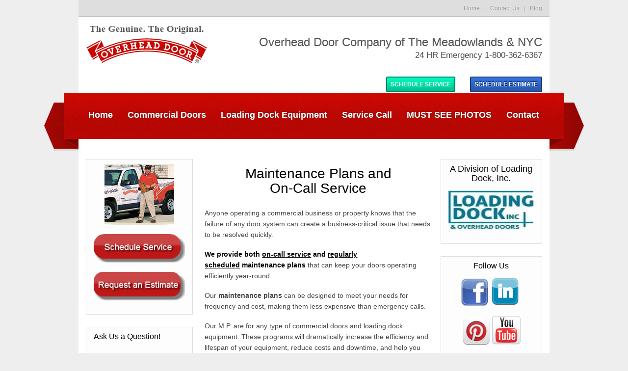

--- FILE ---
content_type: text/html; charset=UTF-8
request_url: https://www.overhead-doors.com/services-and-maintenance-plans
body_size: 9881
content:
<!doctype html><!--[if lt IE 7]> <html class="no-js lt-ie9 lt-ie8 lt-ie7" lang="en"> <![endif]--><!--[if IE 7]>    <html class="no-js lt-ie9 lt-ie8" lang="en">        <![endif]--><!--[if IE 8]>    <html class="no-js lt-ie9" lang="en">               <![endif]--><!--[if gt IE 8]><!--><html class="no-js" lang="en"><!--<![endif]--><head>
    <meta charset="utf-8">
    <meta http-equiv="X-UA-Compatible" content="IE=edge,chrome=1">
    <meta name="author" content="Overhead Door Company of The Meadowlands &amp; NYC">
    <meta name="description" content="Overhead Door Company offers the most cost-effective service and maintenance plans in the commercial doors and loading dock equipment.">
    <meta name="generator" content="HubSpot">
    <title>Overhead Doors &amp; Loading Dock Equipment Maintenance Plans</title>
    <link rel="shortcut icon" href="https://www.overhead-doors.com/hs-fs/favicon.ico">

    
    <meta name="viewport" content="width=device-width, initial-scale=1">

    <script src="/hs/hsstatic/jquery-libs/static-1.1/jquery/jquery-1.7.1.js"></script>
<script>hsjQuery = window['jQuery'];</script>
    <meta property="og:description" content="Overhead Door Company offers the most cost-effective service and maintenance plans in the commercial doors and loading dock equipment.">
    <meta property="og:title" content="Overhead Doors &amp; Loading Dock Equipment Maintenance Plans">
    <meta name="twitter:description" content="Overhead Door Company offers the most cost-effective service and maintenance plans in the commercial doors and loading dock equipment.">
    <meta name="twitter:title" content="Overhead Doors &amp; Loading Dock Equipment Maintenance Plans">

    

    
    <style>
a.cta_button{-moz-box-sizing:content-box !important;-webkit-box-sizing:content-box !important;box-sizing:content-box !important;vertical-align:middle}.hs-breadcrumb-menu{list-style-type:none;margin:0px 0px 0px 0px;padding:0px 0px 0px 0px}.hs-breadcrumb-menu-item{float:left;padding:10px 0px 10px 10px}.hs-breadcrumb-menu-divider:before{content:'›';padding-left:10px}.hs-featured-image-link{border:0}.hs-featured-image{float:right;margin:0 0 20px 20px;max-width:50%}@media (max-width: 568px){.hs-featured-image{float:none;margin:0;width:100%;max-width:100%}}.hs-screen-reader-text{clip:rect(1px, 1px, 1px, 1px);height:1px;overflow:hidden;position:absolute !important;width:1px}
</style>

    

    
    <link rel="canonical" href="https://www.overhead-doors.com/services-and-maintenance-plans">

<!-- start Main.js DO NOT REMOVE --> 
<script src="https://www.overhead-doors.com/hubfs/hub_generated/template_assets/1/2791833223/1742546426378/template_Overheadmain.js"></script> 
<!-- end Main.js -->
<!-- Hotjar Tracking Code for www.overhead-doors.com -->
<script>
    (function(h,o,t,j,a,r){
        h.hj=h.hj||function(){(h.hj.q=h.hj.q||[]).push(arguments)};
        h._hjSettings={hjid:1882712,hjsv:6};
        a=o.getElementsByTagName('head')[0];
        r=o.createElement('script');r.async=1;
        r.src=t+h._hjSettings.hjid+j+h._hjSettings.hjsv;
        a.appendChild(r);
    })(window,document,'https://static.hotjar.com/c/hotjar-','.js?sv=');
</script>
<meta property="og:url" content="https://www.overhead-doors.com/services-and-maintenance-plans">
<meta name="twitter:card" content="summary">
<link rel="stylesheet" href="//7052064.fs1.hubspotusercontent-na1.net/hubfs/7052064/hub_generated/template_assets/DEFAULT_ASSET/1767723259071/template_layout.min.css">


<link rel="stylesheet" href="https://www.overhead-doors.com/hubfs/hub_generated/template_assets/1/2791833188/1742546425789/template_Overheadstyle.css">



    <!-- The style tag has been deprecated. Attached stylesheets are included in the required_head_tags page variable. -->


</head>
<body id="Body" class="cms-migrated three-column-template   hs-content-id-2791422783 hs-site-page page hs-content-path-services-and-maintenance-plans hs-content-name-service-maintenance  " style="">
    <div class="header-container-wrapper">
    <div class="header-container container-fluid">

        <div class="row-fluid-wrapper row-depth-1 row-number-1 ">
        <div class="row-fluid ">
            <div class="span12 widget-span widget-type-global_group " style="" data-widget-type="global_group" data-x="0" data-w="12">
<div class="" data-global-widget-path="generated_global_groups/2791832988.html"><div class="row-fluid-wrapper row-depth-1 row-number-1 ">
<div class="row-fluid ">
<div class="span12 widget-span widget-type-cell page-center" style="" data-widget-type="cell" data-x="0" data-w="12">

<div class="row-fluid-wrapper row-depth-1 row-number-2 ">
<div class="row-fluid ">
<div class="span12 widget-span widget-type-rich_text header-links" style="" data-widget-type="rich_text" data-x="0" data-w="12">
<div class="cell-wrapper layout-widget-wrapper">
<span id="hs_cos_wrapper_module_13919299386921230" class="hs_cos_wrapper hs_cos_wrapper_widget hs_cos_wrapper_type_rich_text" style="" data-hs-cos-general-type="widget" data-hs-cos-type="rich_text"><a href="https://www.overhead-doors.com" rel=" noopener">Home</a> |&nbsp;<a href="/contact/">Contact Us</a> |&nbsp;<a href="https://www.overhead-doors.com/overhead-door-blog" rel="noopener" target="_blank">Blog</a></span>
</div><!--end layout-widget-wrapper -->
</div><!--end widget-span -->
</div><!--end row-->
</div><!--end row-wrapper -->

<div class="row-fluid-wrapper row-depth-1 row-number-3 ">
<div class="row-fluid ">
<div class="span12 widget-span widget-type-cell header-content-wrapper" style="" data-widget-type="cell" data-x="0" data-w="12">

<div class="row-fluid-wrapper row-depth-1 row-number-4 ">
<div class="row-fluid ">
<div class="span4 widget-span widget-type-rich_text header-logo mobile-align-center" style="" data-widget-type="rich_text" data-x="0" data-w="4">
<div class="cell-wrapper layout-widget-wrapper">
<span id="hs_cos_wrapper_module_13919299413591256" class="hs_cos_wrapper hs_cos_wrapper_widget hs_cos_wrapper_type_rich_text" style="" data-hs-cos-general-type="widget" data-hs-cos-type="rich_text"><a href="//www.overhead-doors.com" rel=" noopener"><img src="https://www.overhead-doors.com/hs-fs/hubfs/Overhead-Door-logo.png?width=248&amp;name=Overhead-Door-logo.png" alt="Overhead-Door-logo" width="248" style="width: 248px;" srcset="https://www.overhead-doors.com/hs-fs/hubfs/Overhead-Door-logo.png?width=124&amp;name=Overhead-Door-logo.png 124w, https://www.overhead-doors.com/hs-fs/hubfs/Overhead-Door-logo.png?width=248&amp;name=Overhead-Door-logo.png 248w, https://www.overhead-doors.com/hs-fs/hubfs/Overhead-Door-logo.png?width=372&amp;name=Overhead-Door-logo.png 372w, https://www.overhead-doors.com/hs-fs/hubfs/Overhead-Door-logo.png?width=496&amp;name=Overhead-Door-logo.png 496w, https://www.overhead-doors.com/hs-fs/hubfs/Overhead-Door-logo.png?width=620&amp;name=Overhead-Door-logo.png 620w, https://www.overhead-doors.com/hs-fs/hubfs/Overhead-Door-logo.png?width=744&amp;name=Overhead-Door-logo.png 744w" sizes="(max-width: 248px) 100vw, 248px"></a></span>
</div><!--end layout-widget-wrapper -->
</div><!--end widget-span -->
<div class="span8 widget-span widget-type-cell " style="" data-widget-type="cell" data-x="4" data-w="8">

<div class="row-fluid-wrapper row-depth-1 row-number-5 ">
<div class="row-fluid ">
<div class="span12 widget-span widget-type-rich_text header-slogan align-right mobile-align-center" style="" data-widget-type="rich_text" data-x="0" data-w="12">
<div class="cell-wrapper layout-widget-wrapper">
<span id="hs_cos_wrapper_module_14303778076832683" class="hs_cos_wrapper hs_cos_wrapper_widget hs_cos_wrapper_type_rich_text" style="" data-hs-cos-general-type="widget" data-hs-cos-type="rich_text"><span style="margin: 2px 0 0; color: #555; font-family: Rockwell,'PT Sans',Arial,Helvetica,sans-serif; font-size: 24px; text-shadow: 0 0 1px #ccc;"> Overhead Door Company&nbsp;of The Meadowlands &amp; NYC</span>
<p style="line-height: 1em;"><a href="tel:+18003626367">24 HR Emergency 1-800-362-6367</a></p></span>
</div><!--end layout-widget-wrapper -->
</div><!--end widget-span -->
</div><!--end row-->
</div><!--end row-wrapper -->

<div class="row-fluid-wrapper row-depth-1 row-number-6 ">
<div class="row-fluid ">
<div id="home-header-CTAs">
<div class="span12 widget-span widget-type-rich_text " style="" data-widget-type="rich_text" data-x="0" data-w="12">
<div class="cell-wrapper layout-widget-wrapper">
<span id="hs_cos_wrapper_module_14525525989122923" class="hs_cos_wrapper hs_cos_wrapper_widget hs_cos_wrapper_type_rich_text" style="" data-hs-cos-general-type="widget" data-hs-cos-type="rich_text"><div>&nbsp; &nbsp; &nbsp; &nbsp; <!--HubSpot Call-to-Action Code --><span class="hs-cta-wrapper" id="hs-cta-wrapper-a6079eaf-3a9a-4be3-af9f-40060b92f021"><span class="hs-cta-node hs-cta-a6079eaf-3a9a-4be3-af9f-40060b92f021" id="hs-cta-a6079eaf-3a9a-4be3-af9f-40060b92f021"><!--[if lte IE 8]><div id="hs-cta-ie-element"></div><![endif]--><a href="https://cta-redirect.hubspot.com/cta/redirect/167911/a6079eaf-3a9a-4be3-af9f-40060b92f021"><img class="hs-cta-img" id="hs-cta-img-a6079eaf-3a9a-4be3-af9f-40060b92f021" style="border-width: 0px;" src="https://no-cache.hubspot.com/cta/default/167911/a6079eaf-3a9a-4be3-af9f-40060b92f021.png" alt="SCHEDULE&nbsp;SERVICE"></a></span>
<script charset="utf-8" src="/hs/cta/cta/current.js"></script>
<script type="text/javascript"> hbspt.cta._relativeUrls=true;hbspt.cta.load(167911, 'a6079eaf-3a9a-4be3-af9f-40060b92f021', {"region":"na1"}); </script>
</span><!-- end HubSpot Call-to-Action Code -->&nbsp; &nbsp; &nbsp; &nbsp; &nbsp;<!--HubSpot Call-to-Action Code --><span class="hs-cta-wrapper" id="hs-cta-wrapper-92234230-1cbb-48ae-9a40-a78072e9e4bf"><span class="hs-cta-node hs-cta-92234230-1cbb-48ae-9a40-a78072e9e4bf" id="hs-cta-92234230-1cbb-48ae-9a40-a78072e9e4bf"><!--[if lte IE 8]><div id="hs-cta-ie-element"></div><![endif]--><a href="https://cta-redirect.hubspot.com/cta/redirect/167911/92234230-1cbb-48ae-9a40-a78072e9e4bf"><img class="hs-cta-img" id="hs-cta-img-92234230-1cbb-48ae-9a40-a78072e9e4bf" style="border-width: 0px;" src="https://no-cache.hubspot.com/cta/default/167911/92234230-1cbb-48ae-9a40-a78072e9e4bf.png" alt="SCHEDULE&nbsp;ESTIMATE"></a></span>
<script charset="utf-8" src="/hs/cta/cta/current.js"></script>
<script type="text/javascript"> hbspt.cta._relativeUrls=true;hbspt.cta.load(167911, '92234230-1cbb-48ae-9a40-a78072e9e4bf', {"region":"na1"}); </script>
</span><!-- end HubSpot Call-to-Action Code --></div></span>
</div><!--end layout-widget-wrapper -->
</div><!--end widget-span -->
              </div>
</div><!--end row-->
</div><!--end row-wrapper -->

</div><!--end widget-span -->
</div><!--end row-->
</div><!--end row-wrapper -->

<div class="row-fluid-wrapper row-depth-1 row-number-7 ">
<div class="row-fluid ">
<div class="span12 widget-span widget-type-space " style="" data-widget-type="space" data-x="0" data-w="12">
<div class="cell-wrapper layout-widget-wrapper">
<span id="hs_cos_wrapper_module_14525529441395651" class="hs_cos_wrapper hs_cos_wrapper_widget hs_cos_wrapper_type_space" style="" data-hs-cos-general-type="widget" data-hs-cos-type="space"></span></div><!--end layout-widget-wrapper -->
</div><!--end widget-span -->
</div><!--end row-->
</div><!--end row-wrapper -->

</div><!--end widget-span -->
</div><!--end row-->
</div><!--end row-wrapper -->

<div class="row-fluid-wrapper row-depth-1 row-number-8 ">
<div class="row-fluid ">
<div class="span12 widget-span widget-type-cell custom-menu-primary red-ribbon" style="" data-widget-type="cell" data-x="0" data-w="12">

<div class="row-fluid-wrapper row-depth-1 row-number-9 ">
<div class="row-fluid ">
<div class="span12 widget-span widget-type-cell custom-wrap" style="" data-widget-type="cell" data-x="0" data-w="12">

<div class="row-fluid-wrapper row-depth-1 row-number-10 ">
<div class="row-fluid ">
<div class="span12 widget-span widget-type-menu flyouts-fade flyouts-slide align-center mobile-align-left widget-type-classic_menu" style="" data-widget-type="menu" data-x="0" data-w="12">
<div class="cell-wrapper layout-widget-wrapper">
<span id="hs_cos_wrapper_module_13919302875983578" class="hs_cos_wrapper hs_cos_wrapper_widget hs_cos_wrapper_type_menu" style="" data-hs-cos-general-type="widget" data-hs-cos-type="menu"><div id="hs_menu_wrapper_module_13919302875983578" class="hs-menu-wrapper active-branch flyouts hs-menu-flow-horizontal" role="navigation" data-sitemap-name="migrated-classic-cms-sitemap" data-menu-id="2765285476" aria-label="Navigation Menu">
 <ul role="menu" class="active-branch">
  <li class="hs-menu-item hs-menu-depth-1" role="none"><a href="https://www.overhead-doors.com" role="menuitem">Home</a></li>
  <li class="hs-menu-item hs-menu-depth-1 hs-item-has-children" role="none"><a href="https://www.overhead-doors.com/commercial-doors" aria-haspopup="true" aria-expanded="false" role="menuitem">Commercial Doors</a>
   <ul role="menu" class="hs-menu-children-wrapper">
    <li class="hs-menu-item hs-menu-depth-2 hs-item-has-children" role="none"><a href="https://www.overhead-doors.com/commercial-doors" role="menuitem">Overhead Sectional Doors</a>
     <ul role="menu" class="hs-menu-children-wrapper">
      <li class="hs-menu-item hs-menu-depth-3" role="none"><a href="https://www.overhead-doors.com/commercial-doors/aluminum-doors" role="menuitem">Aluminum Glass Doors</a></li>
      <li class="hs-menu-item hs-menu-depth-3" role="none"><a href="https://www.overhead-doors.com/wire-mesh-overhead-doors" role="menuitem">Aluminum Open Wire Mesh Sectional Doors</a></li>
      <li class="hs-menu-item hs-menu-depth-3" role="none"><a href="https://www.overhead-doors.com/commercial-doors/sectional-steel-doors" role="menuitem">Sectional Steel Doors</a></li>
      <li class="hs-menu-item hs-menu-depth-3" role="none"><a href="https://www.overhead-doors.com/commercial-doors/thermacore-doors" role="menuitem">Thermacore Doors</a></li>
      <li class="hs-menu-item hs-menu-depth-3" role="none"><a href="https://www.overhead-doors.com/bug-screen-rollup-dock-doors" role="menuitem">Bug Screen Doors</a></li>
      <li class="hs-menu-item hs-menu-depth-3" role="none"><a href="https://www.overhead-doors.com/commercial-doors/advanced-sectional-doors" role="menuitem">Advanced Sectional Doors</a></li>
      <li class="hs-menu-item hs-menu-depth-3" role="none"><a href="https://www.overhead-doors.com/commercial-operators" role="menuitem">Commercial Operators</a></li>
      <li class="hs-menu-item hs-menu-depth-3" role="none"><a href="https://www.overhead-doors.com/commercial-operator-accessories" role="menuitem">Commercial Operator Accessories</a></li>
     </ul></li>
    <li class="hs-menu-item hs-menu-depth-2 hs-item-has-children" role="none"><a href="https://www.overhead-doors.com/commercial-doors/rolling-steel-doors" role="menuitem">Overhead Rolling &amp; Coiling Doors</a>
     <ul role="menu" class="hs-menu-children-wrapper">
      <li class="hs-menu-item hs-menu-depth-3" role="none"><a href="https://www.overhead-doors.com/commercial-doors/rolling-steel-doors" role="menuitem">Rolling &amp; Coiling Doors</a></li>
      <li class="hs-menu-item hs-menu-depth-3" role="none"><a href="https://www.overhead-doors.com/overhead-door-blog/rolling-door-for-slanted-floors" role="menuitem">Roll-Up Doors for Slanted Floors</a></li>
      <li class="hs-menu-item hs-menu-depth-3" role="none"><a href="https://www.overhead-doors.com/commercial-doors/fire-doors" role="menuitem">Fire-Rated Roll Up Doors &amp; Gates</a></li>
      <li class="hs-menu-item hs-menu-depth-3 hs-item-has-children" role="none"><a href="https://www.overhead-doors.com/commercial-doors/high-performance-doors-high-speed-doors" role="menuitem">High-Performance Doors</a>
       <ul role="menu" class="hs-menu-children-wrapper">
        <li class="hs-menu-item hs-menu-depth-4" role="none"><a href="https://www.overhead-doors.com/overhead-door-blog/rapidslat-advanced-service-doors-high-performance-rolling-door-nyc-nj" role="menuitem">High-Performance Rolling Doors</a></li>
        <li class="hs-menu-item hs-menu-depth-4" role="none"><a href="https://www.overhead-doors.com/overhead-door-blog/overhead-doors-rapidgrille-model-676-high-speed-high-performance-security-grille" role="menuitem">High-Performance Security Grilles</a></li>
       </ul></li>
      <li class="hs-menu-item hs-menu-depth-3" role="none"><a href="https://www.overhead-doors.com/commercial-doors/high-speed-roll-up-doors-overhead-doors" role="menuitem">High-Speed Doors</a></li>
      <li class="hs-menu-item hs-menu-depth-3" role="none"><a href="https://www.overhead-doors.com/commercial-doors/fabric-and-rubber-high-speed-high-performance-overhead-doors-photo-gallery" role="menuitem">Fabric Roll-Up Doors</a></li>
      <li class="hs-menu-item hs-menu-depth-3" role="none"><a href="https://www.overhead-doors.com/commercial-doors/security-shutters-security-gates" role="menuitem">Security Shutters</a></li>
      <li class="hs-menu-item hs-menu-depth-3" role="none"><a href="https://www.overhead-doors.com/commercial-doors/security-grilles" role="menuitem">Security Grilles</a></li>
      <li class="hs-menu-item hs-menu-depth-3" role="none"><a href="https://www.overhead-doors.com/overhead-door-blog/625-series-insulated-heavy-duty-rolling-steel-door-by-overhead-door-company-nyc-nj" role="menuitem">Insulated Service Doors</a></li>
      <li class="hs-menu-item hs-menu-depth-3" role="none"><a href="https://www.overhead-doors.com/bug-screen-rollup-dock-doors" role="menuitem">Bug Screen Rollup Doors</a></li>
      <li class="hs-menu-item hs-menu-depth-3 hs-item-has-children" role="none"><a href="https://www.overhead-doors.com/commercial-doors/counter-doors" role="menuitem">Counter Doors</a>
       <ul role="menu" class="hs-menu-children-wrapper">
        <li class="hs-menu-item hs-menu-depth-4" role="none"><a href="https://www.overhead-doors.com/commercial-doors/rolling-counter-doors" role="menuitem">Rolling Counter Doors</a></li>
        <li class="hs-menu-item hs-menu-depth-4" role="none"><a href="https://www.overhead-doors.com/commercial-doors/fire-rated-counter-doors-counter-shutters-nj-nyc" role="menuitem">Fire-Rated &amp; Smoke-Rated Counter Doors</a></li>
        <li class="hs-menu-item hs-menu-depth-4" role="none"><a href="https://www.overhead-doors.com/overhead-door-blog/kitchen-roll-up-counter-doors" role="menuitem">Kitchen Roll-Up Counter Doors</a></li>
        <li class="hs-menu-item hs-menu-depth-4" role="none"><a href="https://www.overhead-doors.com/overhead-door-blog/service-counter-doors" role="menuitem">Service Counter Doors</a></li>
        <li class="hs-menu-item hs-menu-depth-4" role="none"><a href="https://www.overhead-doors.com/overhead-door-blog/counter-doors-for-food-kiosks" role="menuitem">Food Kiosk Counter Doors</a></li>
        <li class="hs-menu-item hs-menu-depth-4" role="none"><a href="https://www.overhead-doors.com/overhead-door-blog/counter-doors-for-stadiums" role="menuitem">Stadium Counter Doors</a></li>
        <li class="hs-menu-item hs-menu-depth-4" role="none"><a href="https://www.overhead-doors.com/overhead-door-blog/counter-door-for-your-pharmacy" role="menuitem">Pharmacy Counter Doors</a></li>
        <li class="hs-menu-item hs-menu-depth-4" role="none"><a href="https://www.overhead-doors.com/overhead-door-blog/counter-doors-for-universities" role="menuitem">University Counter Doors</a></li>
       </ul></li>
     </ul></li>
    <li class="hs-menu-item hs-menu-depth-2 hs-item-has-children" role="none"><a href="https://www.overhead-doors.com/fire-smoke-metal-rolldown-gates" role="menuitem">Fire-Rated Doors &amp; Smoke Curtains</a>
     <ul role="menu" class="hs-menu-children-wrapper">
      <li class="hs-menu-item hs-menu-depth-3" role="none"><a href="https://www.overhead-doors.com/commercial-doors/fire-doors" role="menuitem">Fire-Rated Doors</a></li>
      <li class="hs-menu-item hs-menu-depth-3" role="none"><a href="https://www.overhead-doors.com/commercial-doors/fire-rated-counter-doors-counter-shutters-nj-nyc" role="menuitem">Fire-Rated Counter Doors</a></li>
      <li class="hs-menu-item hs-menu-depth-3 hs-item-has-children" role="none"><a href="https://www.overhead-doors.com/commercial-doors/fire-curtains-and-smoke-curtains" role="menuitem">Smoke &amp; Fire Curtains</a>
       <ul role="menu" class="hs-menu-children-wrapper">
        <li class="hs-menu-item hs-menu-depth-4" role="none"><a href="https://www.overhead-doors.com/commercial-doors/smoke-curtains-for-elevator-doors" role="menuitem">Smoke Curtains for Elevator Doors</a></li>
       </ul></li>
     </ul></li>
    <li class="hs-menu-item hs-menu-depth-2" role="none"><a href="https://www.overhead-doors.com/commercial-doors/bifold-garage-doors" role="menuitem">Bifold Doors</a></li>
    <li class="hs-menu-item hs-menu-depth-2" role="none"><a href="https://www.overhead-doors.com/commercial-doors/hydraulic-garage-doors" role="menuitem">Hydraulic Garage Doors</a></li>
    <li class="hs-menu-item hs-menu-depth-2" role="none"><a href="https://www.overhead-doors.com/very-big-doors-oversized-commercial-rollup-doors" role="menuitem">Oversized Roll-Up Doors Doors</a></li>
   </ul></li>
  <li class="hs-menu-item hs-menu-depth-1 hs-item-has-children" role="none"><a href="https://www.overhead-doors.com/loading-dock-equipment" aria-haspopup="true" aria-expanded="false" role="menuitem">Loading Dock Equipment</a>
   <ul role="menu" class="hs-menu-children-wrapper">
    <li class="hs-menu-item hs-menu-depth-2 hs-item-has-children" role="none"><a href="https://www.overhead-doors.com/dock-levelers" role="menuitem">Dock Levelers</a>
     <ul role="menu" class="hs-menu-children-wrapper">
      <li class="hs-menu-item hs-menu-depth-3" role="none"><a href="https://www.overhead-doors.com/overhead-door-blog/what-is-a-mechanical-dock-leveler" role="menuitem">Mechanical Dock Levelers</a></li>
      <li class="hs-menu-item hs-menu-depth-3" role="none"><a href="https://www.overhead-doors.com/lhd-series-hydraulic-dock-levelers" role="menuitem">Hydraulic Dock Levelers</a></li>
      <li class="hs-menu-item hs-menu-depth-3" role="none"><a href="https://www.overhead-doors.com/overhead-door-blog/what-is-an-air-powered-dock-leveler" role="menuitem">Air-Powered Dock Levelers</a></li>
      <li class="hs-menu-item hs-menu-depth-3" role="none"><a href="https://www.overhead-doors.com/overhead-door-blog/what-is-an-edge-of-dock-leveler" role="menuitem">Edge of Dock Levelers</a></li>
      <li class="hs-menu-item hs-menu-depth-3" role="none"><a href="https://www.overhead-doors.com/overhead-door-blog/vertical-dock-levelers-ideal-for-cold-storage-facilities" role="menuitem">Vertical Dock Levelers</a></li>
     </ul></li>
    <li class="hs-menu-item hs-menu-depth-2" role="none"><a href="https://www.overhead-doors.com/dock-shelters" role="menuitem">Dock Shelters</a></li>
    <li class="hs-menu-item hs-menu-depth-2" role="none"><a href="https://www.overhead-doors.com/dock-seals" role="menuitem">Dock Seals</a></li>
    <li class="hs-menu-item hs-menu-depth-2" role="none"><a href="https://www.overhead-doors.com/overhead-door-blog/scissor-dock-lift-elevators-for-trucks-materials-pallet-jacks-in-nyc-nj" role="menuitem">Dock Lifts</a></li>
    <li class="hs-menu-item hs-menu-depth-2" role="none"><a href="https://www.overhead-doors.com/loading-dock-lights" role="menuitem">Loading Dock Lights</a></li>
    <li class="hs-menu-item hs-menu-depth-2" role="none"><a href="https://www.overhead-doors.com/dock-bumpers" role="menuitem">Dock Bumpers</a></li>
    <li class="hs-menu-item hs-menu-depth-2" role="none"><a href="https://www.overhead-doors.com/dock-canopies" role="menuitem">Dock Canopies</a></li>
   </ul></li>
  <li class="hs-menu-item hs-menu-depth-1 active hs-item-has-children active-branch" role="none"><a href="https://www.overhead-doors.com/services-and-maintenance-plans" aria-haspopup="true" aria-expanded="false" role="menuitem">Service Call</a>
   <ul role="menu" class="hs-menu-children-wrapper">
    <li class="hs-menu-item hs-menu-depth-2" role="none"><a href="https://www.overhead-doors.com/rolling-fire-door-drop-test-fire-door-repairs" role="menuitem">Fire Door Drop Tests</a></li>
    <li class="hs-menu-item hs-menu-depth-2" role="none"><a href="https://www.overhead-doors.com/rodent-block-door-seals-for-commercial-garage-doors" role="menuitem">Rodent Block Door Seals</a></li>
    <li class="hs-menu-item hs-menu-depth-2" role="none"><a href="https://www.overhead-doors.com/commercial-overhead-door-repair" role="menuitem">Commercial Overhead Door Repairs</a></li>
    <li class="hs-menu-item hs-menu-depth-2" role="none"><a href="https://www.overhead-doors.com/loading-dock-door-repairs-nj-nyc" role="menuitem">Loading Dock Bay Door Repairs</a></li>
    <li class="hs-menu-item hs-menu-depth-2" role="none"><a href="https://www.overhead-doors.com/high-cycle-fast-speed-roll-up-cloth-metal-fabric-rubber-vinyl-door-repairs" role="menuitem">High Speed Door Repairs</a></li>
    <li class="hs-menu-item hs-menu-depth-2" role="none"><a href="https://www.overhead-doors.com/overhead-door-blog/maintenance-plans-for-commercial-doors-nj-nyc" role="menuitem">Maintenance Plans for Commercial Doors</a></li>
   </ul></li>
  <li class="hs-menu-item hs-menu-depth-1 hs-item-has-children" role="none"><a href="https://www.overhead-doors.com/gallery" aria-haspopup="true" aria-expanded="false" role="menuitem">MUST SEE PHOTOS</a>
   <ul role="menu" class="hs-menu-children-wrapper">
    <li class="hs-menu-item hs-menu-depth-2" role="none"><a href="https://www.overhead-doors.com/commercial-doors/photo-gallery" role="menuitem">Gallery - Commercial Overhead Doors</a></li>
    <li class="hs-menu-item hs-menu-depth-2" role="none"><a href="https://www.overhead-doors.com/loading-dock-photo-gallery" role="menuitem">Gallery - Loading Dock Equipment</a></li>
   </ul></li>
  <li class="hs-menu-item hs-menu-depth-1 hs-item-has-children" role="none"><a href="https://www.overhead-doors.com/contact" aria-haspopup="true" aria-expanded="false" role="menuitem">Contact</a>
   <ul role="menu" class="hs-menu-children-wrapper">
    <li class="hs-menu-item hs-menu-depth-2" role="none"><a href="https://www.overhead-doors.com/about" role="menuitem">About Us</a></li>
    <li class="hs-menu-item hs-menu-depth-2" role="none"><a href="https://www.overhead-doors.com/privacy-policy" role="menuitem">Privacy Policy</a></li>
    <li class="hs-menu-item hs-menu-depth-2 hs-item-has-children" role="none"><a href="https://www.overhead-doors.com/brochures" role="menuitem">Resources</a>
     <ul role="menu" class="hs-menu-children-wrapper">
      <li class="hs-menu-item hs-menu-depth-3" role="none"><a href="https://www.overhead-doors.com/brochures" role="menuitem">Brochures</a></li>
     </ul></li>
    <li class="hs-menu-item hs-menu-depth-2" role="none"><a href="https://www.overhead-doors.com/industries-served" role="menuitem">Industries Served</a></li>
    <li class="hs-menu-item hs-menu-depth-2" role="none"><a href="https://www.overhead-doors.com/overhead-door-blog" role="menuitem">Blog</a></li>
    <li class="hs-menu-item hs-menu-depth-2" role="none"><a href="https://www.overhead-doors.com/apply-join-our-team" role="menuitem">Careers: Join Our Team</a></li>
   </ul></li>
 </ul>
</div></span></div><!--end layout-widget-wrapper -->
</div><!--end widget-span -->
</div><!--end row-->
</div><!--end row-wrapper -->

</div><!--end widget-span -->
</div><!--end row-->
</div><!--end row-wrapper -->

</div><!--end widget-span -->
</div><!--end row-->
</div><!--end row-wrapper -->

</div><!--end widget-span -->
</div><!--end row-->
</div><!--end row-wrapper -->
</div>
            </div><!--end widget-span -->
        </div><!--end row-->
        </div><!--end row-wrapper -->

    </div><!--end header -->
</div><!--end header wrapper -->

<div class="body-container-wrapper">
    <div class="body-container container-fluid">

        <div class="row-fluid-wrapper row-depth-1 row-number-1 ">
        <div class="row-fluid ">
            <div class="site-page three-column">
            <div class="span12 widget-span widget-type-cell content-wrapper" style="" data-widget-type="cell" data-x="0" data-w="12">

                <div class="row-fluid-wrapper row-depth-1 row-number-2 ">
                <div class="row-fluid ">
                    <div class="span12 widget-span widget-type-cell top-content page-center" style="" data-widget-type="cell" data-x="0" data-w="12">

                        <div class="row-fluid-wrapper row-depth-2 row-number-1 ">
                        <div class="row-fluid ">
                            <div class="span12 widget-span widget-type-widget_container " style="" data-widget-type="widget_container" data-x="0" data-w="12">
                                <span id="hs_cos_wrapper_toppane" class="hs_cos_wrapper hs_cos_wrapper_widget_container hs_cos_wrapper_type_widget_container" style="" data-hs-cos-general-type="widget_container" data-hs-cos-type="widget_container"><div id="hs_cos_wrapper_widget_2583755" class="hs_cos_wrapper hs_cos_wrapper_widget hs_cos_wrapper_type_raw_html" style="" data-hs-cos-general-type="widget" data-hs-cos-type="raw_html"><script>
  (function(i,s,o,g,r,a,m){i['GoogleAnalyticsObject']=r;i[r]=i[r]||function(){
  (i[r].q=i[r].q||[]).push(arguments)},i[r].l=1*new Date();a=s.createElement(o),
  m=s.getElementsByTagName(o)[0];a.async=1;a.src=g;m.parentNode.insertBefore(a,m)
  })(window,document,'script','//www.google-analytics.com/analytics.js','ga');

  ga('create', 'UA-42096447-1', 'overhead-doors.com');
  ga('send', 'pageview');

</script></div></span>
                            </div><!--end widget-span -->
                        </div><!--end row-->
                        </div><!--end row-wrapper -->
                    </div><!--end widget-span -->
            </div><!--end row-->
            </div><!--end row-wrapper -->
            <div class="row-fluid-wrapper row-depth-1 row-number-1 ">
            <div class="row-fluid ">
                <div class="span12 widget-span widget-type-cell middle-content page-center" style="" data-widget-type="cell" data-x="0" data-w="12">

                    <div class="row-fluid-wrapper row-depth-2 row-number-1 ">
                    <div class="row-fluid ">
                        <div class="span9 widget-span widget-type-cell custom-main-content" style="" data-widget-type="cell" data-x="0" data-w="9">

                            <div class="row-fluid-wrapper row-depth-2 row-number-2 ">
                            <div class="row-fluid ">
                                <div class="span8 widget-span widget-type-widget_container main-content" style="" data-widget-type="widget_container" data-x="0" data-w="8">
                                    <span id="hs_cos_wrapper_contentpane" class="hs_cos_wrapper hs_cos_wrapper_widget_container hs_cos_wrapper_type_widget_container" style="" data-hs-cos-general-type="widget_container" data-hs-cos-type="widget_container"><div id="hs_cos_wrapper_widget_1903223" class="hs_cos_wrapper hs_cos_wrapper_widget hs_cos_wrapper_type_rich_text" style="" data-hs-cos-general-type="widget" data-hs-cos-type="rich_text"><h1 style="text-align: center;">Maintenance Plans and <br>On-Call Service</h1>
<p style="font-size: 14px;"><span style="color: #444444;">Anyone operating a commercial business or property knows that the failure of any door system can create a business-critical issue that needs to be resolved quickly.</span></p>
<p style="font-size: 14px;"><span style="color: #444444;"><strong><span style="color: #000000;">We provide both <span style="text-decoration: underline;">on-call service</span> and <u>regularly scheduled</u>&nbsp;maintenance plans</span> </strong>that can keep your doors operating efficiently year-round.</span></p>
<p style="font-size: 14px;"><span style="color: #444444;">Our <strong>maintenance plans </strong>can be designed to meet your needs for frequency and cost, making them less expensive than emergency calls.&nbsp;</span></p>
<p style="font-size: 14px;"><span style="color: #444444;">Our M.P. are for any type of commercial doors and loading dock equipment. These programs will dramatically increase the efficiency and lifespan of your equipment, reduce costs and downtime, and help you conserve energy.</span></p>
<p style="font-size: 14px;"><span style="color: #444444;">If your business will experience operating challenges and increased costs as a result of a non-functioning door, our maintenance plans are the perfect solution.</span></p>
<p style="font-size: 14px;"><span style="color: #444444;">The Overhead Door Company’s service department stands ready 24 hours a day, seven days a week, year-round.</span></p>
<h2 style="text-align: center;"><strong><span style="color: #000000;"><a href="/contact/" target="_blank" title="Contact us" rel="noopener" style="color: #000000;">Contact us</a></span> today for an evaluation.</strong></h2>
<p><strong><!--HubSpot Call-to-Action Code --><span class="hs-cta-wrapper" id="hs-cta-wrapper-b57c3c5e-f910-44b1-9763-039bc41eb2ca"><span class="hs-cta-node hs-cta-b57c3c5e-f910-44b1-9763-039bc41eb2ca" id="hs-cta-b57c3c5e-f910-44b1-9763-039bc41eb2ca"><!--[if lte IE 8]><div id="hs-cta-ie-element"></div><![endif]--><a href="https://cta-redirect.hubspot.com/cta/redirect/167911/b57c3c5e-f910-44b1-9763-039bc41eb2ca" target="_blank" rel="noopener"><img class="hs-cta-img" id="hs-cta-img-b57c3c5e-f910-44b1-9763-039bc41eb2ca" style="border-width:0px;margin: 0 auto; display: block; margin-top: 20px; margin-bottom: 20px" src="https://no-cache.hubspot.com/cta/default/167911/b57c3c5e-f910-44b1-9763-039bc41eb2ca.png" alt="Schedule a Service" align="middle"></a></span><script charset="utf-8" src="/hs/cta/cta/current.js"></script><script type="text/javascript"> hbspt.cta._relativeUrls=true;hbspt.cta.load(167911, 'b57c3c5e-f910-44b1-9763-039bc41eb2ca', {"useNewLoader":"true","region":"na1"}); </script></span><!-- end HubSpot Call-to-Action Code --></strong></p>
<p style="text-align: center;">&nbsp;</p>
<p><img src="https://www.overhead-doors.com/hs-fs/hubfs/Repairs%202.jpg?width=1101&amp;name=Repairs%202.jpg" alt="Fallen Overhead Door That Needs Repair" width="1101" style="width: 1101px;" srcset="https://www.overhead-doors.com/hs-fs/hubfs/Repairs%202.jpg?width=551&amp;name=Repairs%202.jpg 551w, https://www.overhead-doors.com/hs-fs/hubfs/Repairs%202.jpg?width=1101&amp;name=Repairs%202.jpg 1101w, https://www.overhead-doors.com/hs-fs/hubfs/Repairs%202.jpg?width=1652&amp;name=Repairs%202.jpg 1652w, https://www.overhead-doors.com/hs-fs/hubfs/Repairs%202.jpg?width=2202&amp;name=Repairs%202.jpg 2202w, https://www.overhead-doors.com/hs-fs/hubfs/Repairs%202.jpg?width=2753&amp;name=Repairs%202.jpg 2753w, https://www.overhead-doors.com/hs-fs/hubfs/Repairs%202.jpg?width=3303&amp;name=Repairs%202.jpg 3303w" sizes="(max-width: 1101px) 100vw, 1101px"></p>
<p>&nbsp;</p></div></span>
                                </div><!--end widget-span -->
                                <div class="span4 widget-span widget-type-widget_container sidebar right" style="" data-widget-type="widget_container" data-x="8" data-w="4">
                                    <span id="hs_cos_wrapper_col3pane" class="hs_cos_wrapper hs_cos_wrapper_widget_container hs_cos_wrapper_type_widget_container" style="" data-hs-cos-general-type="widget_container" data-hs-cos-type="widget_container"><div id="hs_cos_wrapper_widget_2324379" class="hs_cos_wrapper hs_cos_wrapper_widget hs_cos_wrapper_type_rich_text" style="" data-hs-cos-general-type="widget" data-hs-cos-type="rich_text"><div class="block"><h2 style="text-align: center;"><span style="color: #000000;">A Division of Loading Dock, Inc.</span></h2>
<p><img alt="Loading Dock, Inc. Logo" border="0" height="80" id="img-1348964078043" src="https://www.overhead-doors.com/hs-fs/file-18423535-jpg/images/loading_dock_copy.jpg?width=176&amp;height=80&amp;name=loading_dock_copy.jpg" style="height: 80px; width: 176px; display: block; margin-left: auto; margin-right: auto;" width="176" srcset="https://www.overhead-doors.com/hs-fs/file-18423535-jpg/images/loading_dock_copy.jpg?width=88&amp;height=40&amp;name=loading_dock_copy.jpg 88w, https://www.overhead-doors.com/hs-fs/file-18423535-jpg/images/loading_dock_copy.jpg?width=176&amp;height=80&amp;name=loading_dock_copy.jpg 176w, https://www.overhead-doors.com/hs-fs/file-18423535-jpg/images/loading_dock_copy.jpg?width=264&amp;height=120&amp;name=loading_dock_copy.jpg 264w, https://www.overhead-doors.com/hs-fs/file-18423535-jpg/images/loading_dock_copy.jpg?width=352&amp;height=160&amp;name=loading_dock_copy.jpg 352w, https://www.overhead-doors.com/hs-fs/file-18423535-jpg/images/loading_dock_copy.jpg?width=440&amp;height=200&amp;name=loading_dock_copy.jpg 440w, https://www.overhead-doors.com/hs-fs/file-18423535-jpg/images/loading_dock_copy.jpg?width=528&amp;height=240&amp;name=loading_dock_copy.jpg 528w" sizes="(max-width: 176px) 100vw, 176px"></p></div></div>
<div id="hs_cos_wrapper_widget_2348407" class="hs_cos_wrapper hs_cos_wrapper_widget hs_cos_wrapper_type_rich_text" style="" data-hs-cos-general-type="widget" data-hs-cos-type="rich_text"><div class="block"><h3 style="text-align: center;">Follow Us</h3>
<p style="text-align: center;"><a href="http://www.facebook.com/dockndoor" target="_blank" rel="noopener"><img alt="Facebook Icon" border="0" id="img-1350180601874" src="https://www.overhead-doors.com/hs-fs/file-18411777-jpg/images/faceboook-logo_small.jpg"></a>&nbsp;<a href="http://www.linkedin.com/company/overhead-door-company-of-the-meadowlands-%26-nyc" target="_blank" rel="noopener"><img alt="Linkedin Icon" border="0" height="60" id="img-1378694552888" src="https://www.overhead-doors.com/hs-fs/file-296623971-png/images/linkedin_logo.png?width=60&amp;height=60&amp;name=linkedin_logo.png" width="60" srcset="https://www.overhead-doors.com/hs-fs/file-296623971-png/images/linkedin_logo.png?width=30&amp;height=30&amp;name=linkedin_logo.png 30w, https://www.overhead-doors.com/hs-fs/file-296623971-png/images/linkedin_logo.png?width=60&amp;height=60&amp;name=linkedin_logo.png 60w, https://www.overhead-doors.com/hs-fs/file-296623971-png/images/linkedin_logo.png?width=90&amp;height=90&amp;name=linkedin_logo.png 90w, https://www.overhead-doors.com/hs-fs/file-296623971-png/images/linkedin_logo.png?width=120&amp;height=120&amp;name=linkedin_logo.png 120w, https://www.overhead-doors.com/hs-fs/file-296623971-png/images/linkedin_logo.png?width=150&amp;height=150&amp;name=linkedin_logo.png 150w, https://www.overhead-doors.com/hs-fs/file-296623971-png/images/linkedin_logo.png?width=180&amp;height=180&amp;name=linkedin_logo.png 180w" sizes="(max-width: 60px) 100vw, 60px"></a><span>&nbsp;</span>&nbsp;</p>
<p style="text-align: center;">&nbsp;<a href="http://pinterest.com/dockndoor/" target="_blank" rel="noopener"><img alt="Pinterest Icon" border="0" height="56" id="img-1361641370559" src="https://www.overhead-doors.com/hs-fs/file-21350970-png/images/pinterest-logo.png?width=56&amp;height=56&amp;name=pinterest-logo.png" width="56" srcset="https://www.overhead-doors.com/hs-fs/file-21350970-png/images/pinterest-logo.png?width=28&amp;height=28&amp;name=pinterest-logo.png 28w, https://www.overhead-doors.com/hs-fs/file-21350970-png/images/pinterest-logo.png?width=56&amp;height=56&amp;name=pinterest-logo.png 56w, https://www.overhead-doors.com/hs-fs/file-21350970-png/images/pinterest-logo.png?width=84&amp;height=84&amp;name=pinterest-logo.png 84w, https://www.overhead-doors.com/hs-fs/file-21350970-png/images/pinterest-logo.png?width=112&amp;height=112&amp;name=pinterest-logo.png 112w, https://www.overhead-doors.com/hs-fs/file-21350970-png/images/pinterest-logo.png?width=140&amp;height=140&amp;name=pinterest-logo.png 140w, https://www.overhead-doors.com/hs-fs/file-21350970-png/images/pinterest-logo.png?width=168&amp;height=168&amp;name=pinterest-logo.png 168w" sizes="(max-width: 56px) 100vw, 56px"></a>&nbsp;<a href="http://www.youtube.com/elizabethdockndoor" target="_blank" rel="noopener"><img alt="Youtube Icon" border="0" id="img-1361642212748" src="https://www.overhead-doors.com/hs-fs/file-21351602-png/images/youtube.png"></a></p></div></div>
<div id="hs_cos_wrapper_widget_2157246" class="hs_cos_wrapper hs_cos_wrapper_widget hs_cos_wrapper_type_rich_text" style="" data-hs-cos-general-type="widget" data-hs-cos-type="rich_text"><div class="block"><h3 style="text-align: center;">Contact &amp; Hours</h3>
<p><strong>Phone:</strong>&nbsp;973-471-4060<br><strong>Fax:&nbsp;</strong>973-471-6707<br><strong>Email:</strong>&nbsp;info@dockndoor.com</p>
<p><span style="color: #ff0000;"><strong>24 Hour Emergency Service: &nbsp; &nbsp; &nbsp;</strong></span>800-362-6367</p>
<p><strong>Office Hours:</strong></p>
<table border="0" cellpadding="5">
<tbody>
<tr>
<td>Monday:</td>
<td><strong>7am - 5pm</strong></td>
</tr>
<tr>
<td>Tuesday:</td>
<td><strong>7am - 5pm</strong></td>
</tr>
<tr>
<td>Wednesday:</td>
<td><strong>7am - 5pm</strong></td>
</tr>
<tr>
<td>Thursday:</td>
<td><strong>7am - 5pm</strong></td>
</tr>
<tr>
<td>Friday:</td>
<td><strong>7am - 5pm</strong></td>
</tr>
<tr>
<td>Saturday:</td>
<td><strong>CLOSED</strong></td>
</tr>
<tr>
<td>Sunday:</td>
<td><strong>CLOSED</strong></td>
</tr>
</tbody>
</table></div></div></span>
                                </div><!--end widget-span -->
                            </div><!--end row-->
                            </div><!--end row-wrapper -->
                        </div><!--end widget-span -->
                    <div class="span3 widget-span widget-type-cell custom-sidebar" style="" data-widget-type="cell" data-x="9" data-w="3">

                        <div class="row-fluid-wrapper row-depth-2 row-number-3 ">
                        <div class="row-fluid ">
                            <div class="span12 widget-span widget-type-cell sidebar left" style="" data-widget-type="cell" data-x="0" data-w="12">

                                <div class="row-fluid-wrapper row-depth-3 row-number-1 ">
                                <div class="row-fluid ">
                                    <div id="foxboro_side-menu">
                                    <div class="span12 widget-span widget-type-menu " style="" data-widget-type="menu" data-x="0" data-w="12">
                                        <div class="cell-wrapper layout-widget-wrapper">
                                            <span id="hs_cos_wrapper_side_menu" class="hs_cos_wrapper hs_cos_wrapper_widget hs_cos_wrapper_type_menu" style="" data-hs-cos-general-type="widget" data-hs-cos-type="menu"><div id="hs_menu_wrapper_side_menu" class="hs-menu-wrapper active-branch no-flyouts hs-menu-flow-vertical" role="navigation" data-sitemap-name="migrated-classic-cms-sitemap" data-menu-id="2765285476" aria-label="Navigation Menu">
 <ul role="menu">
  <li class="hs-menu-item hs-menu-depth-1" role="none"><a href="https://www.overhead-doors.com/rolling-fire-door-drop-test-fire-door-repairs" role="menuitem">Fire Door Drop Tests</a></li>
  <li class="hs-menu-item hs-menu-depth-1" role="none"><a href="https://www.overhead-doors.com/rodent-block-door-seals-for-commercial-garage-doors" role="menuitem">Rodent Block Door Seals</a></li>
  <li class="hs-menu-item hs-menu-depth-1" role="none"><a href="https://www.overhead-doors.com/commercial-overhead-door-repair" role="menuitem">Commercial Overhead Door Repairs</a></li>
  <li class="hs-menu-item hs-menu-depth-1" role="none"><a href="https://www.overhead-doors.com/loading-dock-door-repairs-nj-nyc" role="menuitem">Loading Dock Bay Door Repairs</a></li>
  <li class="hs-menu-item hs-menu-depth-1" role="none"><a href="https://www.overhead-doors.com/high-cycle-fast-speed-roll-up-cloth-metal-fabric-rubber-vinyl-door-repairs" role="menuitem">High Speed Door Repairs</a></li>
  <li class="hs-menu-item hs-menu-depth-1" role="none"><a href="https://www.overhead-doors.com/overhead-door-blog/maintenance-plans-for-commercial-doors-nj-nyc" role="menuitem">Maintenance Plans for Commercial Doors</a></li>
 </ul>
</div></span>
                                        </div><!--end layout-widget-wrapper -->
                                    </div><!--end widget-span -->
                                    </div><!--end foxboro side menu-->
                                </div><!--end row-->
                                </div><!--end row-wrapper -->
                                <div class="row-fluid-wrapper row-depth-3 row-number-2 ">
                                <div class="row-fluid ">
                                    <div class="span12 widget-span widget-type-widget_container " style="" data-widget-type="widget_container" data-x="0" data-w="12">
                                        <span id="hs_cos_wrapper_col1pane" class="hs_cos_wrapper hs_cos_wrapper_widget_container hs_cos_wrapper_type_widget_container" style="" data-hs-cos-general-type="widget_container" data-hs-cos-type="widget_container"><div id="hs_cos_wrapper_widget_1903239" class="hs_cos_wrapper hs_cos_wrapper_widget hs_cos_wrapper_type_rich_text" style="" data-hs-cos-general-type="widget" data-hs-cos-type="rich_text"><div class="block"><p><img alt="Overhead Door Technician" border="0" id="img-1347650910624" src="https://www.overhead-doors.com/hs-fs/file-18432528-jpg/images/service_photo_2-resized-172.jpg" style="display: block; margin-left: auto; margin-right: auto;"></p>
<p><!--HubSpot Call-to-Action Code --><span class="hs-cta-wrapper" id="hs-cta-wrapper-9b580467-1a23-4900-8f50-e6a7d4f49809"><span class="hs-cta-node hs-cta-9b580467-1a23-4900-8f50-e6a7d4f49809" id="hs-cta-9b580467-1a23-4900-8f50-e6a7d4f49809"><!--[if lte IE 8]><div id="hs-cta-ie-element"></div><![endif]--><a href="https://cta-redirect.hubspot.com/cta/redirect/167911/9b580467-1a23-4900-8f50-e6a7d4f49809" target="_blank" rel="noopener"><img class="hs-cta-img" id="hs-cta-img-9b580467-1a23-4900-8f50-e6a7d4f49809" style="border-width:0px;" src="https://no-cache.hubspot.com/cta/default/167911/9b580467-1a23-4900-8f50-e6a7d4f49809.png" alt="Schedule Service"></a></span><script charset="utf-8" src="/hs/cta/cta/current.js"></script><script type="text/javascript"> hbspt.cta._relativeUrls=true;hbspt.cta.load(167911, '9b580467-1a23-4900-8f50-e6a7d4f49809', {"useNewLoader":"true","region":"na1"}); </script></span><!-- end HubSpot Call-to-Action Code --></p>
<p><!--HubSpot Call-to-Action Code --><span class="hs-cta-wrapper" id="hs-cta-wrapper-07253542-0347-4068-a268-cc71e99954cf"><span class="hs-cta-node hs-cta-07253542-0347-4068-a268-cc71e99954cf" id="hs-cta-07253542-0347-4068-a268-cc71e99954cf"><!--[if lte IE 8]><div id="hs-cta-ie-element"></div><![endif]--><a href="https://cta-redirect.hubspot.com/cta/redirect/167911/07253542-0347-4068-a268-cc71e99954cf"><img class="hs-cta-img" id="hs-cta-img-07253542-0347-4068-a268-cc71e99954cf" style="border-width:0px;" src="https://no-cache.hubspot.com/cta/default/167911/07253542-0347-4068-a268-cc71e99954cf.png" alt="Request an Estimate"></a></span><script charset="utf-8" src="/hs/cta/cta/current.js"></script><script type="text/javascript"> hbspt.cta._relativeUrls=true;hbspt.cta.load(167911, '07253542-0347-4068-a268-cc71e99954cf', {"useNewLoader":"true","region":"na1"}); </script></span><!-- end HubSpot Call-to-Action Code --></p></div></div>
<div id="hs_cos_wrapper_widget_1903228" class="hs_cos_wrapper hs_cos_wrapper_widget hs_cos_wrapper_type_form" style="" data-hs-cos-general-type="widget" data-hs-cos-type="form"><div class="block"><h3 id="hs_cos_wrapper_widget_1903228_title" class="hs_cos_wrapper form-title" data-hs-cos-general-type="widget_field" data-hs-cos-type="text">Ask Us a Question!</h3>

<div id="hs_form_target_widget_1903228"></div>









</div></div></span>
                                    </div><!--end widget-span -->
                                </div><!--end row-->
                                </div><!--end row-wrapper -->
                            </div><!--end widget-span -->
                    </div><!--end row-->
                    </div><!--end row-wrapper -->
                </div><!--end widget-span -->
        </div><!--end row-->
        </div><!--end row-wrapper -->
    </div><!--end widget-span -->
</div><!--end row-->
</div><!--end row-wrapper -->
<div class="row-fluid-wrapper row-depth-0 row-number-1 ">
<div class="row-fluid ">
<div class="span12 widget-span widget-type-cell bottom-content page-center" style="" data-widget-type="cell" data-x="0" data-w="12">

    <div class="row-fluid-wrapper row-depth-0 row-number-2 ">
    <div class="row-fluid ">
        <div class="span12 widget-span widget-type-widget_container " style="" data-widget-type="widget_container" data-x="0" data-w="12">
            <span id="hs_cos_wrapper_bottompane" class="hs_cos_wrapper hs_cos_wrapper_widget_container hs_cos_wrapper_type_widget_container" style="" data-hs-cos-general-type="widget_container" data-hs-cos-type="widget_container"></span>
        </div><!--end widget-span -->
    </div><!--end row-->
    </div><!--end row-wrapper -->
</div><!--end widget-span -->
</div><!--end row-->
</div><!--end row-wrapper -->
</div><!--end widget-span -->
</div>
</div><!--end row-->
</div><!--end row-wrapper -->

    </div><!--end body -->
</div><!--end body wrapper -->

<div class="footer-container-wrapper">
    <div class="footer-container container-fluid">

        <div class="row-fluid-wrapper row-depth-1 row-number-1 ">
        <div class="row-fluid ">
            <div class="span12 widget-span widget-type-global_group " style="" data-widget-type="global_group" data-x="0" data-w="12">
<div class="" data-global-widget-path="generated_global_groups/2791832998.html"><div class="row-fluid-wrapper row-depth-1 row-number-1 ">
<div class="row-fluid ">
<div class="span12 widget-span widget-type-cell page-center" style="" data-widget-type="cell" data-x="0" data-w="12">

<div class="row-fluid-wrapper row-depth-1 row-number-2 ">
<div class="row-fluid ">
<div class="span12 widget-span widget-type-menu footer-menu" style="" data-widget-type="menu" data-x="0" data-w="12">
<div class="cell-wrapper layout-widget-wrapper">
<span id="hs_cos_wrapper_module_13919305465436190" class="hs_cos_wrapper hs_cos_wrapper_widget hs_cos_wrapper_type_menu" style="" data-hs-cos-general-type="widget" data-hs-cos-type="menu"><div id="hs_menu_wrapper_module_13919305465436190" class="hs-menu-wrapper active-branch no-flyouts hs-menu-flow-horizontal" role="navigation" data-sitemap-name="migrated-classic-cms-sitemap" data-menu-id="2765285476" aria-label="Navigation Menu">
 <ul role="menu" class="active-branch">
  <li class="hs-menu-item hs-menu-depth-1" role="none"><a href="https://www.overhead-doors.com" role="menuitem">Home</a></li>
  <li class="hs-menu-item hs-menu-depth-1 hs-item-has-children" role="none"><a href="https://www.overhead-doors.com/commercial-doors" aria-haspopup="true" aria-expanded="false" role="menuitem">Commercial Doors</a></li>
  <li class="hs-menu-item hs-menu-depth-1 hs-item-has-children" role="none"><a href="https://www.overhead-doors.com/loading-dock-equipment" aria-haspopup="true" aria-expanded="false" role="menuitem">Loading Dock Equipment</a></li>
  <li class="hs-menu-item hs-menu-depth-1 active hs-item-has-children active-branch" role="none"><a href="https://www.overhead-doors.com/services-and-maintenance-plans" aria-haspopup="true" aria-expanded="false" role="menuitem">Service Call</a></li>
  <li class="hs-menu-item hs-menu-depth-1 hs-item-has-children" role="none"><a href="https://www.overhead-doors.com/gallery" aria-haspopup="true" aria-expanded="false" role="menuitem">MUST SEE PHOTOS</a></li>
  <li class="hs-menu-item hs-menu-depth-1 hs-item-has-children" role="none"><a href="https://www.overhead-doors.com/contact" aria-haspopup="true" aria-expanded="false" role="menuitem">Contact</a></li>
 </ul>
</div></span></div><!--end layout-widget-wrapper -->
</div><!--end widget-span -->
</div><!--end row-->
</div><!--end row-wrapper -->

<div class="row-fluid-wrapper row-depth-1 row-number-3 ">
<div class="row-fluid ">
<div class="span12 widget-span widget-type-cell footer-content" style="" data-widget-type="cell" data-x="0" data-w="12">

<div class="row-fluid-wrapper row-depth-1 row-number-4 ">
<div class="row-fluid ">
<div class="span12 widget-span widget-type-rich_text footer-copyright mobile-align-center" style="" data-widget-type="rich_text" data-x="0" data-w="12">
<div class="cell-wrapper layout-widget-wrapper">
<span id="hs_cos_wrapper_module_13919304897845775" class="hs_cos_wrapper hs_cos_wrapper_widget hs_cos_wrapper_type_rich_text" style="" data-hs-cos-general-type="widget" data-hs-cos-type="rich_text">© 2026&nbsp;Loading Dock Inc. / Overhead Door Company of the Meadowlands &amp; NYC.&nbsp; All rights reserved.<span style="float: right; color: #dedede;">973-471-4060</span></span>
</div><!--end layout-widget-wrapper -->
</div><!--end widget-span -->
</div><!--end row-->
</div><!--end row-wrapper -->

</div><!--end widget-span -->
</div><!--end row-->
</div><!--end row-wrapper -->

</div><!--end widget-span -->
</div><!--end row-->
</div><!--end row-wrapper -->
</div>
            </div><!--end widget-span -->
        </div><!--end row-->
        </div><!--end row-wrapper -->

    </div><!--end footer -->
</div><!--end footer wrapper -->


    
<!-- HubSpot performance collection script -->
<script defer src="/hs/hsstatic/content-cwv-embed/static-1.1293/embed.js"></script>
<script src="/hs/hsstatic/keyboard-accessible-menu-flyouts/static-1.17/bundles/project.js"></script>

    <!--[if lte IE 8]>
    <script charset="utf-8" src="https://js.hsforms.net/forms/v2-legacy.js"></script>
    <![endif]-->

<script data-hs-allowed="true" src="/_hcms/forms/v2.js"></script>

    <script data-hs-allowed="true">
        var options = {
            portalId: '167911',
            formId: '9d8d4c75-83c7-4485-aa8c-ac8f9bd5345f',
            formInstanceId: '5369',
            
            pageId: '878805',
            
            region: 'na1',
            
            
            
            notificationRecipients: 'p2ANqtz-_wi5fHSBkvii2QilsTU1CIxtHOYnC91n-tL8QyH_GGcGqDp2NBbuzAByYVsBgJMAvszHAxEmhIutd89fFbhDmvRFYg8vCiMnJTWGOj8Z57eyHesfOuUbcUzXKSE3KzUWR-AV4Q',
            
            
            pageName: "Overhead Doors & Loading Dock Equipment Maintenance Plans",
            
            
            
            inlineMessage: "<h3>Thank you for contacting us!<\/h3><div>We appreciate you taking the time to fill out our form. One of our experts will contact you shortly!<\/div>",
            
            
            rawInlineMessage: "<h3>Thank you for contacting us!<\/h3><div>We appreciate you taking the time to fill out our form. One of our experts will contact you shortly!<\/div>",
            
            
            hsFormKey: "79d61172c4486dd75b4ab9dbc8dfa63b",
            
            
            css: '',
            target: '#hs_form_target_widget_1903228',
            
            
            
            
            
            
            
            contentType: "standard-page",
            
            
            
            formsBaseUrl: '/_hcms/forms/',
            
            
            
            formData: {
                cssClass: 'hs-form stacked hs-custom-form'
            }
        };

        options.getExtraMetaDataBeforeSubmit = function() {
            var metadata = {};
            

            if (hbspt.targetedContentMetadata) {
                var count = hbspt.targetedContentMetadata.length;
                var targetedContentData = [];
                for (var i = 0; i < count; i++) {
                    var tc = hbspt.targetedContentMetadata[i];
                     if ( tc.length !== 3) {
                        continue;
                     }
                     targetedContentData.push({
                        definitionId: tc[0],
                        criterionId: tc[1],
                        smartTypeId: tc[2]
                     });
                }
                metadata["targetedContentMetadata"] = JSON.stringify(targetedContentData);
            }

            return metadata;
        };

        hbspt.forms.create(options);
    </script>


<!-- Start of HubSpot Analytics Code -->
<script type="text/javascript">
var _hsq = _hsq || [];
_hsq.push(["setContentType", "standard-page"]);
_hsq.push(["setCanonicalUrl", "https:\/\/www.overhead-doors.com\/services-and-maintenance-plans"]);
_hsq.push(["setPageId", "878805"]);
_hsq.push(["setContentMetadata", {
    "contentPageId": 2791422783,
    "legacyPageId": "878805",
    "contentFolderId": null,
    "contentGroupId": null,
    "abTestId": null,
    "languageVariantId": 2791422783,
    "languageCode": null,
    
    
}]);
</script>

<script type="text/javascript" id="hs-script-loader" async defer src="/hs/scriptloader/167911.js"></script>
<!-- End of HubSpot Analytics Code -->


<script type="text/javascript">
var hsVars = {
    render_id: "238740e7-2d86-40cf-80c6-54d68826e39e",
    ticks: 1767761198007,
    page_id: 2791422783,
    
    content_group_id: 0,
    portal_id: 167911,
    app_hs_base_url: "https://app.hubspot.com",
    cp_hs_base_url: "https://cp.hubspot.com",
    language: "en",
    analytics_page_type: "standard-page",
    scp_content_type: "",
    
    analytics_page_id: "878805",
    category_id: 1,
    folder_id: 0,
    is_hubspot_user: false
}
</script>


<script defer src="/hs/hsstatic/HubspotToolsMenu/static-1.432/js/index.js"></script>

<!--Hubspot Migration Assets-->
<!--migrated from CMS footer_html -->
<script type="text/javascript" src="/Portals/167911/js/template.js"></script>

<script async defer src="//survey.g.doubleclick.net/async_survey?site=pvwsfrvuev5gy"></script>
<!--End Hubspot Migration Assets-->

<!-- Start of LiveChat (www.livechatinc.com) code -->
<script type="text/javascript">
window.__lc = window.__lc || {};
window.__lc.license = 10701747;
(function() {
  var lc = document.createElement('script'); lc.type = 'text/javascript'; lc.async = true;
  lc.src = ('https:' == document.location.protocol ? 'https://' : 'http://') + 'cdn.livechatinc.com/tracking.js';
  var s = document.getElementsByTagName('script')[0]; s.parentNode.insertBefore(lc, s);
})();
</script>
<noscript>
<a href="https://www.livechatinc.com/chat-with/10701747/" rel="nofollow">Chat with us</a>,
powered by <a href="https://www.livechatinc.com/?welcome" rel="noopener nofollow" target="_blank">LiveChat</a>
</noscript>
<!-- End of LiveChat code -->

<!-- Call Rail code -->
<script type="text/javascript" src="//cdn.calltrk.com/companies/573004296/5c99f939a5294ea698c3/12/swap.js"></script>


    <!-- Generated by the HubSpot Template Builder - template version 1.03 -->

</body></html>

--- FILE ---
content_type: text/css
request_url: https://www.overhead-doors.com/hubfs/hub_generated/template_assets/1/2791833188/1742546425789/template_Overheadstyle.css
body_size: 19380
content:
/* HS SUPPORT CHANGES */

.slick-slider {
    margin-bottom: 0!important;
    }

/* END OF SUPPORT CHANGES */

@import url(//fonts.googleapis.com/css?family=PT+Sans:400,700);

/**
 * CSS @imports must be at the top of the file.      
 * Add them above this section.                             
 */


/* ==========================================================================
   HS COS Boilerplate v1.1.11                                
   ========================================================================== */

/* This responsive framework is required for all styles. */
/* Responsive Grid */

.row-fluid {
    width: 100%;
    *zoom: 1;
}

.row-fluid:before, .row-fluid:after {
    display: table;
    content: "";
}

.row-fluid:after {
    clear: both;
}

.row-fluid [class*="span"] {
    display: block;
    float: left;
    width: 100%;
    min-height: 28px;
    margin-left: 2.127659574%;
    *margin-left: 2.0744680846382977%;
    -webkit-box-sizing: border-box;
    -moz-box-sizing: border-box;
    -ms-box-sizing: border-box;
    box-sizing: border-box;
}

.row-fluid [class*="span"]:first-child {
    margin-left: 0;
}

.row-fluid .span12 {
    width: 99.99999998999999%;
    *width: 99.94680850063828%;
}

.row-fluid .span11 {
    width: 91.489361693%;
    *width: 91.4361702036383%;
}

.row-fluid .span10 {
    width: 82.97872339599999%;
    *width: 82.92553190663828%;
}

.row-fluid .span9 {
    width: 74.468085099%;
    *width: 74.4148936096383%;
}

.row-fluid .span8 {
    width: 65.95744680199999%;
    *width: 65.90425531263828%;
}

.row-fluid .span7 {
    width: 57.446808505%;
    *width: 57.3936170156383%;
}

.row-fluid .span6 {
    width: 48.93617020799999%;
    *width: 48.88297871863829%;
}

.row-fluid .span5 {
    width: 40.425531911%;
    *width: 40.3723404216383%;
}

.row-fluid .span4 {
    width: 31.914893614%;
    *width: 31.8617021246383%;
}

.row-fluid .span3 {
    width: 23.404255317%;
    *width: 23.3510638276383%;
}

.row-fluid .span2 {
    width: 14.89361702%;
    *width: 14.8404255306383%;
}

.row-fluid .span1 {
    width: 6.382978723%;
    *width: 6.329787233638298%;
}

.container-fluid {
    *zoom: 1;
}

.container-fluid:before, .container-fluid:after {
    display: table;
    content: "";
}

.container-fluid:after {
    clear: both;
}

@media (max-width: 767px) {
    .row-fluid {
        width: 100%;
    }

    .row-fluid [class*="span"] {
        display: block;
        float: none;
        width: auto;
        margin-left: 0;
    }
}

@media (min-width: 768px) and (max-width: 1139px) {
    .row-fluid {
        width: 100%;
        *zoom: 1;
    }

    .row-fluid:before, .row-fluid:after {
        display: table;
        content: "";
    }

    .row-fluid:after {
        clear: both;
    }

    .row-fluid [class*="span"] {
        display: block;
        float: left;
        width: 100%;
        min-height: 28px;
        margin-left: 2.762430939%;
        *margin-left: 2.709239449638298%;
        -webkit-box-sizing: border-box;
        -moz-box-sizing: border-box;
        -ms-box-sizing: border-box;
        box-sizing: border-box;
    }

    .row-fluid [class*="span"]:first-child {
        margin-left: 0;
    }

    .row-fluid .span12 {
        width: 99.999999993%;
        *width: 99.9468085036383%;
    }

    .row-fluid .span11 {
        width: 91.436464082%;
        *width: 91.38327259263829%;
    }

    .row-fluid .span10 {
        width: 82.87292817100001%;
        *width: 82.8197366816383%;
    }

    .row-fluid .span9 {
        width: 74.30939226%;
        *width: 74.25620077063829%;
    }

    .row-fluid .span8 {
        width: 65.74585634900001%;
        *width: 65.6926648596383%;
    }

    .row-fluid .span7 {
        width: 57.182320438000005%;
        *width: 57.129128948638304%;
    }

    .row-fluid .span6 {
        width: 48.618784527%;
        *width: 48.5655930376383%;
    }

    .row-fluid .span5 {
        width: 40.055248616%;
        *width: 40.0020571266383%;
    }

    .row-fluid .span4 {
        width: 31.491712705%;
        *width: 31.4385212156383%;
    }

    .row-fluid .span3 {
        width: 22.928176794%;
        *width: 22.874985304638297%;
    }

    .row-fluid .span2 {
        width: 14.364640883%;
        *width: 14.311449393638298%;
    }

    .row-fluid .span1 {
        width: 5.801104972%;
        *width: 5.747913482638298%;
    }
}

@media (min-width: 1280px) {
    .row-fluid {
        width: 100%;
        *zoom: 1;
    }

    .row-fluid:before, .row-fluid:after {
        display: table;
        content: "";
    }

    .row-fluid:after {
        clear: both;
    }

    .row-fluid [class*="span"] {
        display: block;
        float: left;
        width: 100%;
        min-height: 28px;
        margin-left: 2.564102564%;
        *margin-left: 2.510911074638298%;
        -webkit-box-sizing: border-box;
        -moz-box-sizing: border-box;
        -ms-box-sizing: border-box;
        box-sizing: border-box;
    }

    .row-fluid [class*="span"]:first-child {
        margin-left: 0;
    }

    .row-fluid .span12 {
        width: 100%;
        *width: 99.94680851063829%;
    }

    .row-fluid .span11 {
        width: 91.45299145300001%;
        *width: 91.3997999636383%;
    }

    .row-fluid .span10 {
        width: 82.905982906%;
        *width: 82.8527914166383%;
    }

    .row-fluid .span9 {
        width: 74.358974359%;
        *width: 74.30578286963829%;
    }

    .row-fluid .span8 {
        width: 65.81196581200001%;
        *width: 65.7587743226383%;
    }

    .row-fluid .span7 {
        width: 57.264957265%;
        *width: 57.2117657756383%;
    }

    .row-fluid .span6 {
        width: 48.717948718%;
        *width: 48.6647572286383%;
    }

    .row-fluid .span5 {
        width: 40.170940171000005%;
        *width: 40.117748681638304%;
    }

    .row-fluid .span4 {
        width: 31.623931624%;
        *width: 31.5707401346383%;
    }

    .row-fluid .span3 {
        width: 23.076923077%;
        *width: 23.0237315876383%;
    }

    .row-fluid .span2 {
        width: 14.529914530000001%;
        *width: 14.4767230406383%;
    }

    .row-fluid .span1 {
        width: 5.982905983%;
        *width: 5.929714493638298%;
    }
}

/* Clearfix */

.clearfix {
    *zoom: 1;
}

.clearfix:before, .clearfix:after {
    display: table;
    content: "";
}

.clearfix:after {
    clear: both;
}

/* Visibilty Classes */

.hide {
    display: none;
}

.show {
    display: block;
}

.invisible {
    visibility: hidden;
}

.hidden {
    display: none;
    visibility: hidden;
}

/* Responsive Visibilty Classes */

.visible-phone {
    display: none !important;
}

.visible-tablet {
    display: none !important;
}

.hidden-desktop {
    display: none !important;
}

@media (max-width: 767px) {
    .visible-phone {
        display: inherit !important;
    }

    .hidden-phone {
        display: none !important;
    }

    .hidden-desktop {
        display: inherit !important;
    }

    .visible-desktop {
        display: none !important;
    }
}

@media (min-width: 768px) and (max-width: 1139px) {
    .visible-tablet {
        display: inherit !important;
    }

    .hidden-tablet {
        display: none !important;
    }

    .hidden-desktop {
        display: inherit !important;
    }

    .visible-desktop {
        display: none !important ;
    }
}
/* Images */
img {
    max-width: 100%;
    height: auto;
    border: 0;
    -ms-interpolation-mode: bicubic;
    vertical-align: bottom; /* Suppress the space beneath the baseline */
}

/* Videos */
video {
    max-width: 100%;
    height: auto;
}

/* Date Picker */
#calroot {
    width: 202px !important;
}

/* Embed Container (iFrame, Object, Embed) */
.hs-responsive-embed {
    position: relative;
    height: 0;
    overflow: hidden;
    padding-top: 0;
    padding-left: 0;
    padding-right: 0;
}

.hs-responsive-embed iframe, 
.hs-responsive-embed object, 
.hs-responsive-embed embed {
    position: absolute;
    top: 0;
    left: 0;
    width: 100%;
    height: 100%;
    border: 0;
}

.hs-responsive-embed,
.hs-responsive-embed.hs-responsive-embed-youtube,
.hs-responsive-embed.hs-responsive-embed-wistia,
.hs-responsive-embed.hs-responsive-embed-vimeo {
    padding-bottom: 56.25%;
}

.hs-responsive-embed.hs-responsive-embed-instagram {
    padding-bottom: 116.01%;
}

.hs-responsive-embed.hs-responsive-embed-pinterest {
    height: auto;
    overflow: visible;
    padding: 0;
}

.hs-responsive-embed.hs-responsive-embed-pinterest iframe {
    position: static;
    width: auto;
    height: auto;
}

iframe[src^="http://www.slideshare.net/slideshow/embed_code/"] {
    width: 100%;
    max-width: 100%;
}

@media (max-width: 568px) {
    
    iframe {
        max-width: 100%;
    }

}

/* Forms */
textarea,
input[type="text"],
input[type="password"],
input[type="datetime"],
input[type="datetime-local"],
input[type="date"],
input[type="month"],
input[type="time"],
input[type="week"],
input[type="number"],
input[type="email"],
input[type="url"],
input[type="search"],
input[type="tel"],
input[type="color"]
select {
    display: inline-block;
    -webkit-box-sizing: border-box;
    -moz-box-sizing: border-box;
    box-sizing: border-box;
}

/* System Template Forms */
#email-prefs-form .email-edit {
    width: 100% !important;
    max-width: 507px !important;
}

#hs-pwd-widget-password {
    height: auto !important;
}

/* Navigation structure & mechanics */
.hs-menu-wrapper ul,
.hs-menu-wrapper li {
    margin: 0;
    padding: 0;
    list-style: none;
}
.hs-menu-wrapper.flyouts li {
    position: relative;
}
.hs-menu-wrapper a {
    display: block;
}
.hs-menu-wrapper.flyouts ul ul {
    height: 0;
    overflow: hidden;
    visibility: hidden;
    -webkit-backface-visibility: hidden;
    z-index: 100;
}
.hs-menu-wrapper.flyouts > ul > li:hover > a {
    position: relative;
    z-index: 101;
}
.hs-menu-wrapper.flyouts li:hover > ul {
    height: auto;
    overflow: visible;
    visibility: visible;
}
.hs-menu-flow-horizontal > ul {
    display: inline-block;
    text-align: left;
    vertical-align: top;
}
.hs-menu-flow-horizontal > ul:after {
    content: "";
    display: table;
    clear: both;
}
.hs-menu-flow-horizontal.flyouts > ul > li {
    float: left;
}
.hs-menu-flow-horizontal.no-flyouts > ul > li {
    display: inline-block;
    vertical-align: top;
}
.hs-menu-flow-horizontal.flyouts ul ul,
.hs-menu-flow-vertical.flyouts ul ul {
    position: absolute;
}
.hs-menu-flow-horizontal.flyouts ul ul ul,
.hs-menu-flow-vertical.flyouts ul ul {
    top: 0;
    left: 100%;
}
.hs-menu-flow-horizontal.flyouts ul ul li a,
.hs-menu-flow-vertical.flyouts ul ul li a {
    white-space: nowrap;
}
.hs-menu-flow-vertical_flyouts.flyouts ul ul,
[class*="hs-menu-flow-vertical"].no-flyouts ul ul {
    display: none;
}
.hs-menu-flow-vertical_flyouts.flyouts li:hover > ul,
[class*="hs-menu-flow-vertical"].no-flyouts li.active-branch > ul {
    display: block;
}
@media(max-width: 767px) {
    .hs-menu-flow-horizontal > ul,
    .hs-menu-flow-horizontal.no-flyouts > ul > li {
        display: block;
    }
    .hs-menu-flow-horizontal.flyouts ul ul li a,
    .hs-menu-flow-vertical.flyouts ul ul li a {
        white-space: normal;
    }
    .hs-menu-flow-horizontal.flyouts > ul > li {
        float: none;
    }
    .hs-menu-flow-horizontal.flyouts ul ul,
    .hs-menu-flow-vertical.flyouts ul ul {
        position: static;
    }
}

/* Optional Flyouts Effects */
.flyouts-fade .hs-menu-wrapper.flyouts ul ul {
    opacity: 0;
}
.flyouts-fade .hs-menu-wrapper.flyouts li:hover > ul {
    opacity: 1;
}
.flyouts-slide .hs-menu-flow-horizontal.flyouts ul ul {
    top: 60%;
}
.flyouts-slide .hs-menu-flow-horizontal.flyouts li:hover > ul {
    top: 100%;
}
.flyouts-slide .hs-menu-flow-horizontal.flyouts ul ul ul,
.flyouts-slide .hs-menu-flow-vertical.flyouts ul ul {
    top: 0;
    left: 90%;
}
.flyouts-slide .hs-menu-flow-horizontal.flyouts ul ul li:hover > ul,
.flyouts-slide .hs-menu-flow-vertical.flyouts li:hover > ul {
    top: 0;
    left: 100%;
}
.flyouts-scroll .hs-menu-wrapper.flyouts ul ul {
    height: auto;
    max-height: 0;
}
.flyouts-scroll .hs-menu-wrapper.flyouts li:hover > ul {
    overflow: hidden;
    max-height: 2000px;
}
.flyouts-scroll .hs-menu-wrapper.flyouts ul ul:hover {
    overflow: visible;
}
.flyouts-fade .hs-menu-wrapper.flyouts ul ul {
    -webkit-transition: opacity 0.4s ease-out;
    -moz-transition:    opacity 0.4s ease-out;
    -o-transition:      opacity 0.4s ease-out;
    transition:         opacity 0.4s ease-out;
}
.flyouts-slide .hs-menu-wrapper.flyouts ul ul {
    -webkit-transition: top 0.2s ease-out, left 0.2s ease-out;
    -moz-transition:    top 0.2s ease-out, left 0.2s ease-out;
    -o-transition:      top 0.2s ease-out, left 0.2s ease-out;
    transition:         top 0.2s ease-out, left 0.2s ease-out;
}
.flyouts-scroll .hs-menu-wrapper.flyouts ul ul {
    -webkit-transition: max-height 0.8s ease-in;
    -moz-transition:    max-height 0.8s ease-in;
    -o-transition:      max-height 0.8s ease-in;
    transition:         max-height 0.8s ease-in;
}
.flyouts-fade.flyouts-slide .hs-menu-wrapper.flyouts ul ul {
    -webkit-transition: opacity 0.4s ease-out, top 0.2s ease-out, left 0.2s ease-out;
    -moz-transition:    opacity 0.4s ease-out, top 0.2s ease-out, left 0.2s ease-out;
    -o-transition:      opacity 0.4s ease-out, top 0.2s ease-out, left 0.2s ease-out;
    transition:         opacity 0.4s ease-out, top 0.2s ease-out, left 0.2s ease-out;
}
.flyouts-fade.flyouts-scroll .hs-menu-wrapper.flyouts ul ul {
    -webkit-transition: opacity 0.4s ease-out, max-height 0.8s ease-in;
    -moz-transition:    opacity 0.4s ease-out, max-height 0.8s ease-in;
    -o-transition:      opacity 0.4s ease-out, max-height 0.8s ease-in;
    transition:         opacity 0.4s ease-out, max-height 0.8s ease-in;
}
.flyouts-slide.flyouts-scroll .hs-menu-wrapper.flyouts ul ul {
    -webkit-transition: top 0.2s ease-out, left 0.2s ease-out, max-height 0.8s ease-in;
    -moz-transition:    top 0.2s ease-out, left 0.2s ease-out, max-height 0.8s ease-in;
    -o-transition:      top 0.2s ease-out, left 0.2s ease-out, max-height 0.8s ease-in;
    transition:         top 0.2s ease-out, left 0.2s ease-out, max-height 0.8s ease-in;
}
.flyouts-fade.flyouts-slide.flyouts-scroll .hs-menu-wrapper.flyouts ul ul {
    -webkit-transition: opacity 0.4s ease-out, top 0.2s ease-out, left 0.2s ease-out, max-height 0.8s ease-in;
    -moz-transition:    opacity 0.4s ease-out, top 0.2s ease-out, left 0.2s ease-out, max-height 0.8s ease-in;
    -o-transition:      opacity 0.4s ease-out, top 0.2s ease-out, left 0.2s ease-out, max-height 0.8s ease-in;
    transition:         opacity 0.4s ease-out, top 0.2s ease-out, left 0.2s ease-out, max-height 0.8s ease-in;
}
.flyouts-delay.flyouts-fade .hs-menu-wrapper.flyouts ul ul,
.flyouts-delay.flyouts-slide .hs-menu-wrapper.flyouts ul ul,
.flyouts-delay.flyouts-scroll .hs-menu-wrapper.flyouts ul ul,
.flyouts-delay.flyouts-fade.flyouts-slide .hs-menu-wrapper.flyouts ul ul,
.flyouts-delay.flyouts-fade.flyouts-scroll .hs-menu-wrapper.flyouts ul ul,
.flyouts-delay.flyouts-slide.flyouts-scroll .hs-menu-wrapper.flyouts ul ul,
.flyouts-delay.flyouts-fade.flyouts-slide.flyouts-scroll .hs-menu-wrapper.flyouts ul ul {
    -webkit-transition-delay:   0.3s;
    -moz-transition-delay:      0.3s;
    -o-transition-delay:        0.3s;
    transition-delay:           0.3s;
}
@media(max-width: 767px) {
    .flyouts-fade .hs-menu-wrapper.flyouts ul ul {
        opacity: 1;
    }
    .flyouts-fade .hs-menu-wrapper.flyouts ul ul,
    .flyouts-slide .hs-menu-wrapper.flyouts ul ul,
    .flyouts-scroll .hs-menu-wrapper.flyouts ul ul,
    .flyouts-fade.flyouts-slide .hs-menu-wrapper.flyouts ul ul,
    .flyouts-fade.flyouts-scroll .hs-menu-wrapper.flyouts ul ul,
    .flyouts-slide.flyouts-scroll .hs-menu-wrapper.flyouts ul ul,
    .flyouts-fade.flyouts-slide.flyouts-scroll .hs-menu-wrapper.flyouts ul ul {
        -webkit-transition: none;
        -moz-transition:    none;
        -o-transition:      none;
        transition:         none;
    }
}

/* Space Module */
.widget-type-space {
    visibility: hidden;
}

/* Blog Author Section */
.hs-author-social-links {
    display: inline-block;
}

.hs-author-social-links a.hs-author-social-link {
    width: 24px;
    height: 24px;
    border-width: 0px;
    border: 0px;
    line-height: 24px;
    background-size: 24px 24px;
    background-repeat: no-repeat;
    display: inline-block;
    text-indent: -99999px;
}

.hs-author-social-links a.hs-author-social-link.hs-social-facebook {
    background-image: url("//static.hubspot.com/final/img/common/icons/social/facebook-24x24.png");
}

.hs-author-social-links a.hs-author-social-link.hs-social-linkedin {
    background-image: url("//static.hubspot.com/final/img/common/icons/social/linkedin-24x24.png");
}

.hs-author-social-links a.hs-author-social-link.hs-social-twitter {
    background-image: url("//static.hubspot.com/final/img/common/icons/social/twitter-24x24.png");
}

.hs-author-social-links a.hs-author-social-link.hs-social-google-plus {
    background-image: url("//static.hubspot.com/final/img/common/icons/social/googleplus-24x24.png");
}

/*
 * jQuery FlexSlider v2.0
 * http://www.woothemes.com/flexslider/
 *
 * Copyright 2012 WooThemes
 * Free to use under the GPLv2 license.
 * http://www.gnu.org/licenses/gpl-2.0.html
 *
 * Contributing author: Tyler Smith (@mbmufffin)
 */

/* Wrapper */
.hs_cos_wrapper_type_image_slider {
    display: block;
    overflow: hidden
}

/* Browser Resets */
.hs_cos_flex-container a:active,
.hs_cos_flex-slider a:active,
.hs_cos_flex-container a:focus,
.hs_cos_flex-slider a:focus  {
    outline: none;
}

.hs_cos_flex-slides,
.hs_cos_flex-control-nav,
.hs_cos_flex-direction-nav {
    margin: 0;
    padding: 0;
    list-style: none;
}

/* FlexSlider Necessary Styles
*********************************/
.hs_cos_flex-slider {
    margin: 0;
    padding: 0;
}

.hs_cos_flex-slider .hs_cos_flex-slides > li {
    display: none;
    -webkit-backface-visibility: hidden;
    position: relative;
}

/* Hide the slides before the JS is loaded. Avoids image jumping */
.hs_cos_flex-slider .hs_cos_flex-slides img {
    width: 100%;
    display: block;
    border-radius: 0px;
}

.hs_cos_flex-pauseplay span {
    text-transform: capitalize;
}

/* Clearfix for the .hs_cos_flex-slides element */
.hs_cos_flex-slides:after {
    content: ".";
    display: block;
    clear: both; 
    visibility: hidden; 
    line-height: 0; 
    height: 0;
}

html[xmlns] .hs_cos_flex-slides {
    display: block;
}

* html .hs_cos_flex-slides {
    height: 1%;
}

/* No JavaScript Fallback */
/* If you are not using another script, such as Modernizr, make sure you
 * include js that eliminates this class on page load */

/* FlexSlider Default Theme
*********************************/
.hs_cos_flex-slider {margin: 0 0 60px; background: #fff; border: 0; position: relative; -webkit-border-radius: 4px; -moz-border-radius: 4px; -o-border-radius: 4px; border-radius: 4px; zoom: 1;}
.hs_cos_flex-viewport {max-height: 2000px; -webkit-transition: all 1s ease; -moz-transition: all 1s ease; transition: all 1s ease;}
.loading .hs_cos_flex-viewport {max-height: 300px;}
.hs_cos_flex-slider .hs_cos_flex-slides {zoom: 1;}

.carousel li {margin-right: 5px}


/* Direction Nav */
.hs_cos_flex-direction-nav {*height: 0;}
.hs_cos_flex-direction-nav a {width: 30px; height: 30px; margin: -20px 0 0; display: block; background: url(http://cdn2.hubspotqa.com/local/hub/124/file-52894-png/bg_direction_nav.png) no-repeat 0 0; position: absolute; top: 50%; z-index: 10; cursor: pointer; text-indent: -9999px; opacity: 0; -webkit-transition: all .3s ease;}
.hs_cos_flex-direction-nav .hs_cos_flex-next {background-position: 100% 0; right: -36px; }
.hs_cos_flex-direction-nav .hs_cos_flex-prev {left: -36px;}
.hs_cos_flex-slider:hover .hs_cos_flex-next {opacity: 0.8; right: 5px;}
.hs_cos_flex-slider:hover .hs_cos_flex-prev {opacity: 0.8; left: 5px;}
.hs_cos_flex-slider:hover .hs_cos_flex-next:hover, .hs_cos_flex-slider:hover .hs_cos_flex-prev:hover {opacity: 1;}
.hs_cos_flex-direction-nav .hs_cos_flex-disabled {opacity: .3!important; filter:alpha(opacity=30); cursor: default;}

/* Direction Nav for the Thumbnail Carousel */
.hs_cos_flex_thumbnavs-direction-nav {
    margin: 0px;
    padding: 0px;
    list-style: none;
    }
.hs_cos_flex_thumbnavs-direction-nav {*height: 0;}
.hs_cos_flex_thumbnavs-direction-nav a {width: 30px; height: 140px; margin: -60px 0 0; display: block; background: url(http://cdn2.hubspotqa.com/local/hub/124/file-52894-png/bg_direction_nav.png) no-repeat 0 40%; position: absolute; top: 50%; z-index: 10; cursor: pointer; text-indent: -9999px; opacity: 1; -webkit-transition: all .3s ease;}
.hs_cos_flex_thumbnavs-direction-nav .hs_cos_flex_thumbnavs-next {background-position: 100% 40%; right: 0px; }
.hs_cos_flex_thumbnavs-direction-nav .hs_cos_flex_thumbnavs-prev {left: 0px;}
.hs-cos-flex-slider-control-panel img { cursor: pointer; }
.hs-cos-flex-slider-control-panel img:hover { opacity:.8; }
.hs-cos-flex-slider-control-panel { margin-top: -30px; }



/* Control Nav */
.hs_cos_flex-control-nav {width: 100%; position: absolute; bottom: -40px; text-align: center;}
.hs_cos_flex-control-nav li {margin: 0 6px; display: inline-block; zoom: 1; *display: inline;}
.hs_cos_flex-control-paging li a {width: 11px; height: 11px; display: block; background: #666; background: rgba(0,0,0,0.5); cursor: pointer; text-indent: -9999px; -webkit-border-radius: 20px; -moz-border-radius: 20px; -o-border-radius: 20px; border-radius: 20px; box-shadow: inset 0 0 3px rgba(0,0,0,0.3);}
.hs_cos_flex-control-paging li a:hover { background: #333; background: rgba(0,0,0,0.7); }
.hs_cos_flex-control-paging li a.hs_cos_flex-active { background: #000; background: rgba(0,0,0,0.9); cursor: default; }

.hs_cos_flex-control-thumbs {margin: 5px 0 0; position: static; overflow: hidden;}
.hs_cos_flex-control-thumbs li {width: 25%; float: left; margin: 0;}
.hs_cos_flex-control-thumbs img {width: 100%; display: block; opacity: .7; cursor: pointer;}
.hs_cos_flex-control-thumbs img:hover {opacity: 1;}
.hs_cos_flex-control-thumbs .hs_cos_flex-active {opacity: 1; cursor: default;}

@media screen and (max-width: 860px) {
  .hs_cos_flex-direction-nav .hs_cos_flex-prev {opacity: 1; left: 0;}
  .hs_cos_flex-direction-nav .hs_cos_flex-next {opacity: 1; right: 0;}
}

.hs_cos_flex-slider .caption {
    background-color: black;
    position: static;
    font-size: 2em;
    line-height: 1.1em;
    color: white;
    padding: 0px 5% 0px 5%;
    width: 100%;
    top: 40%;
    text-align: center;
}

.hs_cos_flex-slider .superimpose .caption {
    color: white;
    font-size: 3em;
    line-height: 1.1em;
    position: absolute;
    padding: 0px 5% 0px 5%;
    width: 90%;
    top: 40%;
    text-align: center;
    background-color: transparent;
}

@media all and (max-width: 400px) {
    .hs_cos_flex-slider .superimpose .caption {
        background-color: black;
        position: static;
        font-size: 2em;
        line-height: 1.1em;
        color: white;
        width: 90%;
        padding: 0px 5% 0px 5%;
        top: 40%;
        text-align: center;
    }
}

.hs_cos_flex-slider h1,
.hs_cos_flex-slider h2,
.hs_cos_flex-slider h3,
.hs_cos_flex-slider h4,
.hs_cos_flex-slider h5,
.hs_cos_flex-slider h6,
.hs_cos_flex-slider p {
    color: white;
}

/* Thumbnail only version of the gallery */
.hs-gallery-thumbnails li {
    display: inline-block;
    margin: 0px;
    padding: 0px;
    margin-right:-4px;
}
.hs-gallery-thumbnails.fixed-height li img {
    max-height: 150px;
    margin: 0px;
    padding: 0px;
    border-width: 0px;
}


/* responsive pre elements */

pre {
    overflow-x: auto;
}

/* responsive pre tables */

table pre {
    white-space: pre-wrap;
}

/* adding minimal spacing for blog comments */
.comment {
    margin: 10px 0 10px 0;
}

/* make sure lines with no whitespace don't interefere with layout */
.hs_cos_wrapper_type_rich_text,
.hs_cos_wrapper_type_text,
.hs_cos_wrapper_type_header,
.hs_cos_wrapper_type_section_header,
.hs_cos_wrapper_type_raw_html,
.hs_cos_wrapper_type_raw_jinja,
.hs_cos_wrapper_type_page_footer {
    word-wrap: break-word;
}




/*

*/

/* These includes are optional, but helpful. */
/* HTML 5 Reset */

article, aside, details, figcaption, figure, footer, header, hgroup, nav, section {
    display: block;
}

audio, canvas, video {
    display: inline-block;
    *display: inline;
    *zoom: 1;
}

audio:not([controls]) {
    display: none;
}

/* Support migrations from wordpress */

.wp-float-left {
    float: left;
    margin: 0 20px 20px 0;
}

.wp-float-right {
    float: right;
    margin: 0 0 20px 20px;
}

/* Responsive Google Maps */

#map_canvas img, .google-maps img {
    max-width: none;
}

/* line height fix for reCaptcha theme */
#recaptcha_table td {line-height: 0;}
.recaptchatable #recaptcha_response_field {min-height: 0;line-height: 12px;}


/* ==========================================================================
   Index:
   
    - Variables
    - Macros
    - Base
    - Typography
    - Structure
    - Header
    - Custom Menu Primary
    - Mobile Menu
    - Content
    - Blog
    - Forms
    - Buttons
    - Footer
    - Mobile
    - Custom Styles

   ========================================================================== */





/* ==========================================================================
   Variables
   ========================================================================== */


/**
 * Find the most consistently used font styles, colors, and container widths 
 * for your site and assign them to the jinja variables below for easy use 
 * and reference. 
 *
 * Apply the variable as shown below.  Ignore the jingja comment tags.
 *
 * 
 */

/* Colors */
            /*  */
         /*  */
    /*  */
      /* Red accent */



/* Typography */
   /*  */
                              /*  */
                            /*  */
         /*  */

/* Containers */
 /* Used on '.page-center' in 'Base' and in the 'Portrait tablet to landscape and desktop' media query */





/* ==========================================================================
   Macros                                                  
   ========================================================================== */


/** 
 * Create jinja macros for CSS3 properties that need browser prefixes.
 *
 * Apply the style as shown below.  Ignore the jinja comment tags. 
 *
 * 
*/

/* Box Sizing *//* Border Radius *//* Box Shadow *//* Transform *//* Transition *//* Simple Vertical Gradient (separately for IE8) *//* Simple Horizontal Gradient *//* Other properties with all prefixes *//* Clear an element *//** 
 * Example of how to apply one of the above macro (ignore the jinja comment tags):
 *
 * a {
 *    color: red;
 *    font-size: 12px;
 *     
 * }
 */





/* ==========================================================================
   Base
   ========================================================================== */


/** 
 * Box Sizing
 * 
 * Applies a natural box layout model to all elements so that width and padding 
 * are essentially combined, making responsive styles easier to manage.
 *
 * If this causes issues with third party content, apply the default box-model
 * to those elements:
 * 
 *     .my-third-party-element {
 *         -webkit-box-sizing: content-box;
    -moz-box-sizing:    content-box;
    box-sizing:         content-box;
 *     }
 */
*,
*:before,
*:after {
    -webkit-box-sizing: border-box;
    -moz-box-sizing:    border-box;
    box-sizing:         border-box;
}

/* Custom fonts */
/* ex. @font-face {}; */
/* all @import calls need to be done at the top on line 1 */

html,
body {
    min-height: 100%;
    margin: 0;
    padding: 0;
}

/* Website background color and default font styles */
html {
    position: relative;
    background: #eee url(//cdn2.hubspot.net/hub/348605/images/bg.jpg) center top;
}

html:before {
    content: "";
    display: block;
    position: absolute;
    width: 100%;
    height: 34px;
    top: 0;
    left: 0;
    background: url(//cdn2.hubspot.net/hub/348605/images/header-top-bg.png) top repeat-x;
}

body {
    background: none;
    color: #444;
    font-family: Arial, Helvetica, sans-serif;
    font-size: 12px;
    line-height: 22px;
}

/**
 * Page Center
 *
 * Apply this class to full-width modules.
 */
.page-center {
    position: relative;
    max-width: 960px;
    float: none !important;
    margin-left: auto !important;
    margin-right: auto !important;
    background: #fff;
}

.page-center:before,
.page-center:after {
    content: "";
    display: block;
    width: 10px;
    position: absolute;
    top: 0;
    bottom: 0;
    z-index: 0;
    background-image: url(//cdn2.hubspot.net/hub/348605/images/body-shadow.png);
    background-repeat: repeat-y;
}

.page-center:before {
    left: -10px;
    background-position: left;
}

.page-center:after {
    right: -10px;
    background-position: right;
}

a {
    color: #178194;
    text-decoration: none;
    -webkit-transition-property:   background, border-color, box-shadow, opacity, visibility, color, text-shadow;
    -moz-transition-property:    background, border-color, box-shadow, opacity, visibility, color, text-shadow;
    -ms-transition-property:     background, border-color, box-shadow, opacity, visibility, color, text-shadow;
    -o-transition-property:    background, border-color, box-shadow, opacity, visibility, color, text-shadow;
    transition-property:       background, border-color, box-shadow, opacity, visibility, color, text-shadow;
    -webkit-transition-duration:   0.2s, 0.25s;
    -moz-transition-duration:    0.2s, 0.25s;
    -ms-transition-duration:     0.2s, 0.25s;
    -o-transition-duration:    0.2s, 0.25s;
    transition-duration:       0.2s, 0.25s;
    -webkit-transition-timing-function:   linear;
    -moz-transition-timing-function:    linear;
    -ms-transition-timing-function:     linear;
    -o-transition-timing-function:    linear;
    transition-timing-function:       linear;
}

a:hover {
    color: #383838;
}

a:focus,
a:active {
    outline: 0;
}

/* Images */
a:focus img,
a:active img {
    outline: 0;
}

/* Ruler */
hr {
    height: 1px;
    background: #ddd;
    border: none;
    color: #ddd;
}

/* Highlighted Text */
::-moz-selection {
    background: #3399FF;
    color: #fff;
    text-shadow: none;
}

::selection {
    background: #3399FF;
    color: #fff;
    text-shadow: none;
}





/* ==========================================================================
   Typography
   ========================================================================== */


/* Basic text */
p {
    margin: 0 0 18px;
    padding: 0;
}

sup,
sub {
    position: relative;
    font-size: 75%;
    line-height: 0;
    vertical-align: baseline;
}

sup {
    top: -0.5em;
}

sub {
    bottom: -0.25em;
}

/* Headings */
h1,
h2,
h3,
h4,
h5,
h6 {
    padding: 0;
    line-height: 1.1;
}

h1,
h2,
h3 {
    color: #000;
    font-family: 'PT Sans', Arial, sans-serif;
    font-weight: normal;
}

h5,
h6 {
    margin: 0 0 18px;
    color: #7C7C7C;
}

h1 {
    margin: 0 0 24px;
    font-size: 28px;
}

h2 {
    margin: 0 0 15px;
    font-size: 18px;
}

h3 {
    margin: 0 0 15px;
    font-size: 16px;
}

h4 {
    margin: 0 0 15px;
    color: #000;
    font-size: 14px;
}

h5 {
    font-size: 11px;
}

h6 {
    font-size: 10px;
}

/* Lists */
ul,
ol {
    margin: 0 0 8px 25px;
    padding: 0;
}

li ul,
li ol {
    margin: 0;
}

ul {
    list-style: circle;
}

ol ol {
    list-style: lower-alpha;
}

ol ol ol {
    list-style: lower-roman;
}

li {
    margin: 0 0 12px;
    padding: 0;
}

/* Quotes */
blockquote {
    margin: 0 0 18px;
    padding: 0 40px;
}





/* ==========================================================================
   Structure                                               
   ========================================================================== */


/* The outer wrappers of your website */
.header-container-wrapper, 
.body-container-wrapper, 
.footer-container-wrapper {}

/* The inner wrappers of your website */
.header-container,
.body-container,
.footer-container {
    padding: 0 70px;
}

/* Reduces min-height on bootstrap structure */
.row-fluid [class*="span"] {
    min-height: 1px;
}

.body-container .page-center{
    padding:20px 20px 35px;
}




/* ==========================================================================
   Header
   ========================================================================== */

/* Header Links */
.header-links {
    position: relative;
    padding: 9px 9px 7px;
    background: #DEDEDE;
    border-bottom: 1px solid #fff;
    color: #bbb;
    font-size: 12px;
    line-height: 16px;
    text-align: right;
}

.header-links:after {
    content: "";
    display: block;
    width: 100%;
    height: 1px;
    position: absolute;
    left: 0;
    bottom: -2px;
    background: #BFBFBF;
}

.header-links a {
    padding: 0 6px;
    color: #999;
    text-shadow: 0 0 1px #fff;
    text-transform: capitalize;
}

.header-links a:hover {
    color: #676767;
}

/* Header Content Wrapper */
.header-content-wrapper {
    padding: 15px 15px 0;
}

/* Header Logo */
.header-logo {
    margin-bottom: 15px;
    padding-top: 1px;
}
  
/* Header Slogan */
.header-slogan {
    margin-top: 27px;
    margin-bottom: 15px;
}

.header-slogan h1 {
    margin: 2px 0 0;
    color: #555;
    font-family: Rockwell, 'PT Sans', Arial, Helvetica, sans-serif;
    font-size: 24px;
    text-shadow: 0 0 1px #ccc;
}

.header-slogan a {
  color: #555555;
  display: block;
  font: 17px Rockwell,"PT Sans",Arial,Helvetica,sans-serif;
  padding: 2px 0 0;
  text-shadow: 0 0 1px #cccccc;
}

/* Alignment of CTAs in the header */

#home-header-CTAs {
    text-align: right;
}



/* ==========================================================================
   Custom Menu Primary
   ========================================================================== */


/* Menu Red Shape */
.custom-menu-primary {
    position: relative;
    z-index: 101;
    width: auto !important;
    float: none !important;
    margin: 0 -30px !important;
    padding: 20px 0 18px;
    background: url(https://cdn2.hubspot.net/hubfs/167911/menu-ribbon-middle-bg.png) center top;
    border-left: 1px solid #D40C06;
    border-right: 1px solid #D40C06;
}

.custom-menu-primary:before,
.custom-menu-primary:after {
    content: "";
    display: block;
    position: absolute;
    width: 100%;
    height: 11px;
    background-position: center top;
    background-repeat: repeat-x;
}

.custom-menu-primary:before {
    top: 0;
    left: 0;
    background-image: url(//cdn2.hubspot.net/hub/348605/images/menu-ribbon-top-edge.png);
}

.custom-menu-primary:after {
    bottom: 0;
    right: 0;
    background-image: url(//cdn2.hubspot.net/hub/348605/images/menu-ribbon-bottom-edge.png);
}

.custom-menu-primary .cell-wrapper {
    position: relative;
}

.custom-menu-primary .cell-wrapper:after {
    content: "";
    display: block;
    position: absolute;
    height: 4px;
    right: 29px;
    bottom: -22px;
    left: 29px;
    background: url(//cdn2.hubspot.net/hub/348605/images/menu-ribbon-shadow.png) left top repeat-x;
}

.custom-menu-primary .hs-menu-flow-horizontal {
    position: relative;
    min-height: 56px;
    padding: 0;
    background: none;
}

.custom-menu-primary .hs-menu-flow-horizontal:before,
.custom-menu-primary .hs-menu-flow-horizontal:after {
    content: "";
    display: block;
    position: absolute;
    width: 70px;
    height: 98px;
    bottom: -42px;
    background-position: left top;
    background-repeat: no-repeat;
    background-size: 100%;
}

.custom-menu-primary .hs-menu-flow-horizontal:before {
    left: -41px;
    background-image: url(https://cdn2.hubspot.net/hubfs/167911/menu-ribbon-left.png);
}

.custom-menu-primary .hs-menu-flow-horizontal:after {
    right: -41px;
    background-image: url(https://cdn2.hubspot.net/hubfs/167911/menu-ribbon-right.png);
}

/* Menu - All levels */
.custom-menu-primary .hs-menu-flow-horizontal ul li a {
    -webkit-transition: none;
    -moz-transition:    none;
    -o-transition:      none;
    transition:         none;
}

.custom-menu-primary .hs-menu-flow-horizontal ul li:hover > a {
    -webkit-transition-property:   background, border-color, box-shadow, opacity, visibility, color, text-shadow;
    -moz-transition-property:    background, border-color, box-shadow, opacity, visibility, color, text-shadow;
    -ms-transition-property:     background, border-color, box-shadow, opacity, visibility, color, text-shadow;
    -o-transition-property:    background, border-color, box-shadow, opacity, visibility, color, text-shadow;
    transition-property:       background, border-color, box-shadow, opacity, visibility, color, text-shadow;
    -webkit-transition-duration:   0.2s, 0.25s;
    -moz-transition-duration:    0.2s, 0.25s;
    -ms-transition-duration:     0.2s, 0.25s;
    -o-transition-duration:    0.2s, 0.25s;
    transition-duration:       0.2s, 0.25s;
    -webkit-transition-timing-function:   linear;
    -moz-transition-timing-function:    linear;
    -ms-transition-timing-function:     linear;
    -o-transition-timing-function:    linear;
    transition-timing-function:       linear;
}

/* Menu - Primary Level */
.custom-menu-primary .hs-menu-flow-horizontal > ul {
    vertical-align: top; /* removes the extra bottom spacing */
    display: inline-block;
    margin: 0 -15px;
}
.custom-menu-primary .hs-menu-flow-horizontal > ul > li {
    float: left;
    list-style-type: none;
}

.custom-menu-primary .hs-menu-flow-horizontal > ul > li:last-child > a {
  padding: 5px 13.4px 5px 14px;
}

.custom-menu-primary .hs-menu-flow-horizontal > ul > li:first-child > a {
  padding: 5px 16px 5px 13px;
}

.custom-menu-primary .hs-menu-flow-horizontal > ul > li > a {
    padding: 5px 16px 5px 14px;
    -webkit-border-radius:  6px;
    -moz-border-radius:     6px;
    border-radius:          6px;
    color: #fff;
    font-family: 'PT Sans', Arial, sans-serif;
    font-size: 18px;
    line-height: 40px;
    font-weight: 700;
    text-shadow: 0 0 2px #333;
}

.custom-menu-primary .hs-menu-flow-horizontal > ul > li:hover > a,
.custom-menu-primary .hs-menu-flow-horizontal > ul > li > a:hover {
    background: #423B35;
}

/* Menu - Secondary Levels */
.custom-menu-primary .hs-menu-flow-horizontal ul ul {
    margin-top: 0px;
    margin-left:1px;
    background: #423B35;
    -webkit-border-radius:  0 4px 4px 4px;
    -moz-border-radius:     0 4px 4px 4px;
    border-radius:          0 4px 4px 4px;
}

.custom-menu-primary .hs-menu-flow-horizontal li:hover > ul {
    padding: 5px 0;
}

.custom-menu-primary .hs-menu-flow-horizontal > ul > li > ul {
    margin-top: -4px;
    padding-top: 0 !important;
}

.custom-menu-primary .hs-menu-flow-horizontal ul ul li {
    padding: 0 18px;
}

.custom-menu-primary .hs-menu-flow-horizontal ul ul li a {
    width: 140px;
    padding: 10px 0;
    border-top: 1px solid #55534a;
    color: #fff;
    font-size: 12px;
    line-height: 16px;
    white-space: normal;
    transition-duration: 0.2s, 0.25s;
    transition-property: color, background;
    transition-timing-function: linear;
}

.custom-menu-primary .hs-menu-flow-horizontal ul ul li:first-child > a {
    border-top: none;
}

.custom-menu-primary .hs-menu-flow-horizontal ul ul li:hover > a,
.custom-menu-primary .hs-menu-flow-horizontal ul ul li a:hover {
    color: #ddd;
}

.custom-menu-primary .hs-menu-flow-horizontal ul ul ul ul ul{
    margin-left:0;
}

/*-- Landing Page Menu --*/
.hs-content-id-2791423228.hs-landing-page .custom-menu-primary,
.hs-content-id-2791423168.hs-landing-page .custom-menu-primary,
.hs-content-id-2791423103.hs-landing-page .custom-menu-primary,
.hs-content-id-2791423013.hs-landing-page .custom-menu-primary,
.hs-content-id-2791422918.hs-landing-page .custom-menu-primary{
    padding: 11px 0;
    z-index: 99999;
}
.hs-content-id-2791423228.hs-landing-page .custom-menu-primary:before,
.hs-content-id-2791423168.hs-landing-page .custom-menu-primary:before,
.hs-content-id-2791423103.hs-landing-page .custom-menu-primary:before,
.hs-content-id-2791423013.hs-landing-page .custom-menu-primary:before,
.hs-content-id-2791422918.hs-landing-page .custom-menu-primary:before,
.hs-content-id-2791423228.hs-landing-page .custom-menu-primary:after,
.hs-content-id-2791423168.hs-landing-page .custom-menu-primary:after,
.hs-content-id-2791423103.hs-landing-page .custom-menu-primary:after,
.hs-content-id-2791423013.hs-landing-page .custom-menu-primary:after,
.hs-content-id-2791422918.hs-landing-page .custom-menu-primary:after{
    content: "";
    display: block;
    position: absolute;
    width: 70px;
    height: 98px;
    bottom: -24px;
    background-position: left top;
    background-repeat: no-repeat;
    background-size: 100%;
}

.hs-content-id-2791423228.hs-landing-page .custom-menu-primary:before,
.hs-content-id-2791423168.hs-landing-page .custom-menu-primary:before,
.hs-content-id-2791423103.hs-landing-page .custom-menu-primary:before,
.hs-content-id-2791423013.hs-landing-page .custom-menu-primary:before,
.hs-content-id-2791422918.hs-landing-page .custom-menu-primary:before{
    left: -41px;
    background-image: url(https://cdn2.hubspot.net/hubfs/167911/menu-ribbon-left.png);
    top: 20px;
}

.hs-content-id-2791423228.hs-landing-page .custom-menu-primary:after,
.hs-content-id-2791423168.hs-landing-page .custom-menu-primary:after,
.hs-content-id-2791423103.hs-landing-page .custom-menu-primary:after, 
.hs-content-id-2791423013.hs-landing-page .custom-menu-primary:after,
.hs-content-id-2791422918.hs-landing-page .custom-menu-primary:after {
    right: -41px;
    background-image: url(https://cdn2.hubspot.net/hubfs/167911/menu-ribbon-right.png);
}

.hs-content-id-2791423228.hs-landing-page .custom-wrap,
.hs-content-id-2791423168.hs-landing-page .custom-wrap,
.hs-content-id-2791423103.hs-landing-page .custom-wrap, 
.hs-content-id-2791423013.hs-landing-page .custom-wrap,
.hs-content-id-2791422918.hs-landing-page .custom-wrap{
    width: 99%;
    border-top: 1px dotted;
    border-bottom: 1px dotted;
    padding: 35px;
    margin-left: 5px !important;
}

.hs-content-id-2791423228.hs-landing-page .custom-wrap:before ,
.hs-content-id-2791423168.hs-landing-page .custom-wrap:before ,
.hs-content-id-2791423103.hs-landing-page .custom-wrap:before , 
.hs-content-id-2791423013.hs-landing-page .custom-wrap:before,
.hs-content-id-2791422918.hs-landing-page .custom-wrap:before {
    top: 0;
    left: 0;
    background-image: url(//cdn2.hubspot.net/hub/348605/images/menu-ribbon-top-edge.png);
    content: "";
}

.hs-content-id-2791423228.hs-landing-page .custom-wrap:after,
.hs-content-id-2791423168.hs-landing-page .custom-wrap:after,
.hs-content-id-2791423103.hs-landing-page .custom-wrap:after, 
.hs-content-id-2791423013.hs-landing-page .custom-wrap:after,
.hs-content-id-2791422918.hs-landing-page .custom-wrap:after {
    bottom: 0;
    right: 0;
    background-image: url(//cdn2.hubspot.net/hub/348605/images/menu-ribbon-bottom-edge.png);
    content: "";
}
@media (max-width: 768px) {
    .hs-content-id-2791423228.hs-landing-page .custom-menu-primary,
    .hs-content-id-2791423168.hs-landing-page .custom-menu-primary,
    .hs-content-id-2791423103.hs-landing-page .custom-menu-primary, 
    .hs-content-id-2791423013.hs-landing-page .custom-menu-primary,
    .hs-content-id-2791422918.hs-landing-page .custom-menu-primary{
        display: none;
    }    
}
/* ==========================================================================
   Mobile Menu - Hubspot Standard Toggle Menu
   ========================================================================== */


/**
 * Special Note
 *
 * When the menu is open, a class of .mobile-open is applied to the body. You can 
 * use this for custom styling on any element when the menu is in the open position.                     
 */

.mobile-trigger, .child-trigger{
    display: none; /* Hide button on Desktop */
}

@media (max-width: 767px){


  /* Variables
     ========================================================================== */

     /* Set Mobile Menu Background Color */
        /* Set Link Color */
   /* Set Link Hover Color */

  /* 
    * Menu Reset
    *
    * Remove styling from desktop version of custom-menu-primary. Place any 
    * additional CSS you want removed from the mobile menu in this reset 
    */

  .custom-menu-primary,
  .custom-menu-primary .hs-menu-wrapper > ul,
  .custom-menu-primary .hs-menu-wrapper > ul li,
  .custom-menu-primary .hs-menu-wrapper > ul li a{
    display: block;
    float: none;
    position: static;
    top: auto;
    right: auto;
    left: auto;
    bottom: auto;
    padding: 0px;
    margin: 0px;
    background-image: none;
    background-color: transparent;
    border: 0px;
    -webkit-border-radius: 0px;
    -moz-border-radius: 0px;
    border-radius: 0px;
    -webkit-box-shadow: none;
    -moz-box-shadow:    none;
    box-shadow:         none; 
    max-width: none;
    width: 100%;
    height: auto;
    line-height: 1;  
    font-weight: normal;
    text-decoration: none;
    text-indent: 0px;
    text-align: left;
    color:#ffffff;
  }


  /* Toggle Button
     ========================================================================== */

  .mobile-trigger{
    display: inline-block !important; /* Show button on mobile */
    cursor: pointer; /* Mouse pointer type on hover */
    position: absolute; /*******************************************/
    top: -37px;          /* Position Button at right of screen  */
    right: 0px;        /*******************************************/
    left: 0px;
    width: 43px; /* Button width */
    margin: 0 auto;
    height: auto; /* Button height */      
    padding: 7px 10px 8px 10px;
    background: #ffffff; /* Background color */
    border: 1px solid #C20703;
    font-size: 16px;
    font-weight: normal;
    text-align: left;
    text-transform: uppercase;
    -webkit-border-radius: 4px;
    -moz-border-radius: 4px;
    border-radius: 4px;
    color: #C20703; 
  }
  .mobile-trigger:hover{
    text-decoration: none; /* Removes link text underline on button */
    color:#fff;
    background-color: #C20703; 
    border-color: transparent;
  }

  /* Change button when menu is open */
  .mobile-open .mobile-trigger{
    color:#fff;
    background-color: #C20703; 
    border-color: transparent;
  }


  /* Toggle Button Icon
     ========================================================================== */

  .mobile-trigger i{
    display: inline;
    position: relative;
    top: -4px;
  }
  .mobile-trigger i:before, .mobile-trigger i:after{
    position: absolute;
    content: '';
  }
  .mobile-trigger i, .mobile-trigger i:before, .mobile-trigger i:after{
    width: 22px; /* Icon line width */
    height: 2px; /* Icon line height */
    -webkit-border-radius: 1px;
    -moz-border-radius: 1px;
    border-radius: 1px;
    background-color: #C20703; /* Icon color */
    display: inline-block;
  }
  .mobile-trigger i:before{
    top: -6px; /* Position top line */
  }
  .mobile-trigger i:after{
    top: 6px; /* Position bottom line */
  }
  
  .mobile-trigger:hover i, .mobile-trigger:hover i:before, .mobile-trigger:hover i:after,  
  .mobile-open .mobile-trigger i, .mobile-open .mobile-trigger i:before, .mobile-open .mobile-trigger i:after{
      background-color: #fff; /* Icon color */
  }


  /* Child Toggle Button
     ========================================================================== */

  .child-trigger{
    display: block !important; /* Hide button on Desktop */
    cursor: pointer; /* Mouse pointer type on hover */
    position: absolute;
    top: 0px;
    right: 0px;
    width: 55px !important; /* Button width */
    min-width: 55px !important;
    height: 45px !important; /* Button height */  
    padding: 0 !important;
    border-left: 1px dotted rgba(255, 255, 255, .20);
  }
  .child-trigger:hover{
    text-decoration: none;
  }
  .child-trigger i{
    position: relative;
    top: 50%; /* Centers icon inside button */
    margin: 0 auto !important;
  }
  .child-trigger i:after{
    position: absolute;
    content: '';
  }
  .child-trigger i, .child-trigger i:after{
    width: 10px; /* Icon line width */
    height: 1px; /* Icon line height */
    background-color:#ffffff; /* Icon color */
    display: block;
  }
  .child-trigger i:after{
    -webkit-transform: rotate(-90deg);
    -ms-transform: rotate(-90deg);
    transform: rotate(-90deg);
  }
  .child-trigger.child-open i:after{
    -webkit-transform: rotate(-180deg);
    -ms-transform: rotate(-180deg);
    transform: rotate(-180deg);
  }
  .child-trigger.child-open i{
    -webkit-transform: rotate(180deg);
    -ms-transform: rotate(180deg);
    transform: rotate(180deg);
  }

    
  /* Menu Styles on Mobile Devices
     ========================================================================== */  
     
   .custom-menu-primary.js-enabled{
       position: relative;
       padding-top: 44px; /* Makes room for button */
       margin: 10px 0 0px 0;
   }
   
   .red-ribbon.js-enabled {
        background: #BF0703;
    }

  /* Hide menu on mobile */
  .custom-menu-primary.js-enabled .hs-menu-wrapper,
  .custom-menu-primary.js-enabled .hs-menu-children-wrapper{
    display: none;
  }  

  /* Make child lists appear below parent items */
  .custom-menu-primary ul.hs-menu-children-wrapper{
    visibility: visible !important;
    opacity: 1 !important;
    position: static !important;
    display: none;
  }

  /* Mobile Menu Styles */ 
  .custom-menu-primary.js-enabled .hs-menu-wrapper{
    width: 100%;
    position: absolute; /**************************************************************/
    top: 0;             /* Positions the menu to drop from the very top of the screen */
    left: 0;          /**************************************************************/
    width: 100%;
    padding: 50px 0 0 0;
  }
  .custom-menu-primary .hs-menu-wrapper{
    background-color:#C20703; /* Menu background color set off global menuColorMobile variable */
    width: 100%; /* Full screen width */
  }

   /* Level 1 Menu List Styles */
  .custom-menu-primary .hs-menu-wrapper > ul > li{
    position: relative;
  }
  .custom-menu-primary .hs-menu-wrapper > ul > li a{
    font-size: 22px; /* Font size of top level list items */
    line-height: 35px;
    overflow: visible;
  }
  
  .custom-menu-primary .hs-menu-flow-horizontal ul ul li {
    padding: 0;
    }
    
    .custom-menu-primary .hs-menu-flow-horizontal ul ul li a {
        width: 140px;
        padding-top: 15px;
        padding-bottom: 14px;
        border-top: 1px solid #55534a;
        color: #fff;
        font-size: 12px;
        line-height: 16px;
        white-space: normal;
    }

  /* Level 1 and Higher Menu List Styles */
  .custom-menu-primary .hs-menu-wrapper > ul li{
    border-top: 1px dotted rgba(255, 255, 255, .35); /* Adds transparent dark highlights to top of top level list items */
  }
  .custom-menu-primary .hs-menu-wrapper >  ul li a{
    padding: 0 50px 0 10px;
    color:#ffffff; /* link color set by global mobile-aColor variable */
  }
  
  .custom-menu-primary .hs-menu-wrapper >  ul li:hover .child-trigger i, 
  .custom-menu-primary .hs-menu-wrapper >  ul li:hover .child-trigger i:after {
      background: #fff !important;
  }
  
    .custom-menu-primary .hs-menu-wrapper >  ul li a:hover {
    }
  
  .custom-menu-primary .hs-menu-wrapper > ul li a:hover{
    color:#fff; /* link hover color set by global mobile-aColorHover variable */
  }

  /* Level 2 and Higher Menu List Styles */
  .custom-menu-primary .hs-menu-wrapper > ul ul li{
    background-color: rgba(255, 255, 255, .08);
    position: relative;
  }
  .custom-menu-primary .hs-menu-wrapper > ul ul li a{
    text-indent: 0; /* Indent Child lists */
    font-size: 16px; /* Font size of child lists */
    padding-left: 20px;
    padding-right:55px;
  }

  /* Level 3 and Higher Menu List Styles */
  .custom-menu-primary .hs-menu-wrapper > ul ul ul li a{
    text-indent: 0; /* Indent Child lists */
    padding-left: 40px;
    padding-right:55px;
    
  }
  .custom-menu-primary .hs-menu-wrapper > ul ul ul ul li a{
    text-indent: 0; /* Indent Child lists */
    padding-left: 60px;
    padding-right:55px;
  }
  .custom-menu-primary .hs-menu-wrapper > ul ul ul ul ul li a{
    text-indent: 0; /* Indent Child lists */
    padding-left: 80px;
    padding-right:55px;
  }
}

/* ==========================================================================
   Content                                                 
   ========================================================================== */


.body-container-wrapper {}
.body-container {}

/* Content Area Wrapper */
.content-area-wrapper {
    min-height: 560px !important;
    padding: 35px 20px 20px;
}

.content-area-wrapper .hs_cos_wrapper_widget {
    display: block;
    padding: 10px 0;
}

.content-area-wrapper .hs_cos_wrapper_widget:before,
    .content-area-wrapper .hs_cos_wrapper_widget:after {
        content: "";
        display: table;
        clear: both;
    }

/* Main Column */
.main-column {
    padding-top: 12px;
}

/* Top & Bottom Areas */
.top-area-wrapper-no-spacing,
.bottom-area-wrapper-no-spacing {
    width: auto !important;
    min-height: 0 !important;
    float: none !important;
    margin-left: -20px !important;
    margin-right: -20px;
}

.top-area-wrapper-no-spacing {
    margin-top: -45px;
    margin-bottom: 20px;
}

.bottom-area-wrapper-no-spacing {
    margin-top: 20px;
    margin-bottom: -20px;
}

.top-area-wrapper-no-spacing .hs_cos_wrapper_widget,
.bottom-area-wrapper-no-spacing .hs_cos_wrapper_widget {
    padding: 0;
}

.top-area-wrapper-with-spacing,
.bottom-area-wrapper-with-spacing {
    min-height: 0 !important;
}

.top-area-wrapper-with-spacing {
    padding-bottom: 9px;
}

/* Boxes in Sidebars */
.box,
.boxes .hs_cos_wrapper_widget{
    margin-bottom: 25px;
    padding: 10px 15px !important;
    background: #fdfdfd;
    border: 1px solid #ddd;
}

.box .hs_cos_wrapper_widget {
    padding: 0 !important;
}
.blog-boxes .widget-type-blog_subscribe,
.blog-boxes .widget-type-post_filter,
.blog-boxes .widget-type-post_listing,
.blog-boxes .widget-type-follow_me{
    margin-bottom: 25px;
    padding: 10px 15px !important;
    background: #fdfdfd;
    border: 1px solid #ddd;
}

/* Plain modules in Sidebars */
.plain-modules .hs_cos_wrapper_widget {
    padding: 0;
    margin: 0 0 25px;
}
element.style {
}
#slider,
#slides {
    max-width: 100%;
    width: auto !important;
}
.middle-content {
    padding: 20px 14px 20px 20px;
}



/* ==========================================================================
   Blog                                               
   ========================================================================== */


/* Post Item */
.post-item {
    margin: 0 0 20px;
    padding: 0 0 30px;
    border-bottom: 1px solid #cccccc;
}

.post-listing-simple .post-item {
    margin: 0;
    padding: 0;
    border: none;
}

/* Post Header */
.post-header h2 {
    font-size: 22px;
    margin:10px 0;
}

.post-header h2 a {
    color: inherit;
    margin-bottom: 10px !important;
    display:block;
}

.post-header h2 a:hover {
    color: #178194;
    text-decoration: none;
}

.section.post-header h2 a {
    color: #000;
    font-size: 16.32px;
    line-height: 16px;
}

/* Author */
#hubspot-author_data {
    font-style: italic;
    font-size: 11px;
    margin: 0 0 10px;
    padding: 0;
    color: #7c7c7c;
    line-height: 19.25px;
}

/* Find Me Social Icons */
.hs-author-social-section {
    margin: 20px 0;
    padding: 8px 10px;
    background: #F8F8F8;
    border: 1px solid #E9E9E9;
    -webkit-border-radius:  3px;
    -moz-border-radius:     3px;
    border-radius:          3px;
    color: #333;
    font-size: 13px;
}

.hs-author-social-links a {
    margin-left: 4px;
}

/* Post Body */
.post-body {
    margin-bottom: 30px;
    color: #7c7c7c;
}

.post-listing .post-body {
    margin-bottom:0 !important;
}

.post-listing .post-body > p:last-child {
    margin-bottom: 0;
}

/* Read More Link */
.more-link {
    display: inline-block;
    margin: 12px 0 30px;
    padding: 4px 12px;
    background: #ededed url(//cdn2.hubspot.net/hub/348605/images/read-more-btn-bg.png) top repeat-x;
    border: 1px solid #ddd;
    -webkit-border-radius:  3px;
    -moz-border-radius:     3px;
    border-radius:          3px;
    font-size: 80%;
    line-height: 22px;
    font-weight: bold;
    text-shadow: 0 1px 0 #fff;
}

/* Topics */
#hubspot-topic_data {
    margin: 4px 0;
    font-weight: bold;
    color: #888 !important;
    font-size:  11.6667px;
    line-height: 19.25px !important;
    font-style: normal;
}

#hubspot-topic_data a {
    font-weight: bold;
    font-style: normal;
}

/* Post Footer */
.post-footer {
  border-top: 1px solid #cccccc;
  margin: 30px 0 20px;
  padding: 20px 0 0;
}

/** 
 * Blog Commments 
 *
 * Custom styles are listed below, as the COS does not provide default styles.
 */
.comment {
    margin: 10px 0;
    border-top: 1px solid #ddd;
    padding: 15px 0;
}
.comment-date { font-size: 13px; text-align: right; }
.comment-from { font-weight: bold; }
.comment-body { padding: 10px 0; }

/* Pagination */
.blog-pagination {
    margin-bottom: 20px;
}

.blog-pagination a {
}

.blog-pagination a:first-child {
    margin-left: 0;
}

h2.post-listing-simple {
  font: 16px/16px "PT Sans",Arial,sans-serif;
  margin: 15px 0;
}

.post-header > h1 {
  font-size: 16.3333px;
  line-height: 16.3333px;
  margin: 10px 0;
}

/* Subscription frequency form */
.hs_blog_default_blog_subscription {}
.hs_blog_default_blog_subscription ul {}

/** 
 * This is to override the default button styles.  
 *
 * Must include !important for each overriding propety.
 */
.hs_blog_default_blog_subscription .hs-button {}

/* Post Filter & Listing Widegts */
.hs_cos_wrapper_type_post_listing .block .widget-module ul,
.hs_cos_wrapper_type_post_filter .block .widget-module ul {
    margin-left: 0;
    list-style: none;
}

.hs_cos_wrapper_type_post_listing .block .widget-module > a,
.hs_cos_wrapper_type_post_filter .block .widget-module > a {
    text-transform: capitalize;
}

/* Social Sharing */
.hs-blog-social-share-list {
    margin: 0;
    padding: 0;
    list-style: none;
}

.hs-blog-social-share {
    border-top: 1px solid #e2e2e2;
    border-bottom: 1px solid #e2e2e2;
    margin: 0 0 0 0;
    padding: 7px 0px;
    color: #e2e2e2;
    height: auto;
}

.hs-blog-social-share .hs-blog-social-share-list .hs-blog-social-share-item {
    float: left;
    margin-right: 5px;
    margin-bottom: 0;
}

.IN-widget,
.IN-widget *,
.IN-widget *:before,
.IN-widget *:after {
    -webkit-box-sizing: content-box;
    -moz-box-sizing:    content-box;
    box-sizing:         content-box;
}





/* ==========================================================================
   Forms
   ========================================================================== */


/* All Global Forms
   ========================================================================== */

/* Form container */
form,
.hs-form {
    margin: 0;
    padding: 0;
}

/* Labels */
.field > label > span.hs-form-required {
    color: red;
}

/* Fields */
.field {
    padding: 18px 0 0;
}

.hs-form > .field:first-child {
    padding: 0;
}

.field > .input {
    padding: 2px 0 0;
}

.hs-form ul.inputs-list,
.hs-form ul.inputs-list > li {
    list-style: none;
    margin: 0;
    padding: 0;
}

textarea,
input[type="text"],
input[type="password"],
input[type="datetime"],
input[type="datetime-local"],
input[type="date"],
input[type="month"],
input[type="time"],
input[type="week"],
input[type="number"],
input[type="email"],
input[type="url"],
input[type="search"],
input[type="tel"],
input[type="color"],
select {
    display: inline-block;
    width: 100% !important;
    min-height: 24px;
    margin: 0 0 15px;
    padding: 6px 4px;
    background: #fff;
    border: 1px solid #E3E3E3;
    -webkit-border-radius:  3px;
    -moz-border-radius:     3px;
    border-radius:          3px;
    -webkit-box-shadow: none;
    -moz-box-shadow:    none;
    box-shadow:         none;
    color: #414141;
    font-family: inherit;
    font-size: inherit;
    max-width: 500px;
    display: block;
    -webkit-transition: all 0.2s ease-out 0s;
    -moz-transition:    all 0.2s ease-out 0s;
    -o-transition:      all 0.2s ease-out 0s;
    transition:         all 0.2s ease-out 0s;
    -webkit-appearance: none;
}

/* IE8 height fix */
.lt-ie9 input[type="text"],
.lt-ie9 input[type="password"],
.lt-ie9 input[type="datetime"],
.lt-ie9 input[type="datetime-local"],
.lt-ie9 input[type="date"],
.lt-ie9 input[type="month"],
.lt-ie9 input[type="time"],
.lt-ie9 input[type="week"],
.lt-ie9 input[type="number"],
.lt-ie9 input[type="email"],
.lt-ie9 input[type="url"],
.lt-ie9 input[type="search"],
.lt-ie9 input[type="tel"],
.lt-ie9 input[type="color"],
.lt-ie9 select {
    min-height: 1px;
}

textarea {
    min-height: 62px;
}

textarea:focus,
input[type="text"]:focus,
input[type="password"]:focus,
input[type="datetime"]:focus,
input[type="datetime-local"]:focus,
input[type="date"]:focus,
input[type="month"]:focus,
input[type="time"]:focus,
input[type="week"]:focus,
input[type="number"]:focus,
input[type="email"]:focus,
input[type="url"]:focus,
input[type="search"]:focus,
input[type="tel"]:focus,
input[type="color"]:focus,
select:focus,
textarea:active,
input[type="text"]:active,
input[type="password"]:active,
input[type="datetime"]:active,
input[type="datetime-local"]:active,
input[type="date"]:active,
input[type="month"]:active,
input[type="time"]:active,
input[type="week"]:active,
input[type="number"]:active,
input[type="email"]:active,
input[type="url"]:active,
input[type="search"]:active,
input[type="tel"]:active,
input[type="color"]:active,
select:active {
    border-color: #B5B5B5;
    outline: 0;
}

input[type="radio"],
input[type="checkbox"] {
    margin-right: 8px;
}


/* Form Module
   ========================================================================== */

/* Labels */
.hs_cos_wrapper_type_form label {}
.hs_cos_wrapper_type_form .hs-form-field > label {}

/* One Line Inputs */
.hs_cos_wrapper_type_form input[type="text"],
.hs_cos_wrapper_type_form input[type="password"], 
.hs_cos_wrapper_type_form input[type="datetime"], 
.hs_cos_wrapper_type_form input[type="datetime-local"], 
.hs_cos_wrapper_type_form input[type="date"], 
.hs_cos_wrapper_type_form input[type="month"], 
.hs_cos_wrapper_type_form input[type="time"], 
.hs_cos_wrapper_type_form input[type="week"], 
.hs_cos_wrapper_type_form input[type="number"], 
.hs_cos_wrapper_type_form input[type="email"], 
.hs_cos_wrapper_type_form input[type="url"], 
.hs_cos_wrapper_type_form input[type="search"], 
.hs_cos_wrapper_type_form input[type="tel"], 
.hs_cos_wrapper_type_form input[type="color"] {
    width: 100%;
}

.hs_cos_wrapper_type_form input[type="text"]:focus,
.hs_cos_wrapper_type_form input[type="password"]:focus, 
.hs_cos_wrapper_type_form input[type="datetime"]:focus, 
.hs_cos_wrapper_type_form input[type="datetime-local"]:focus, 
.hs_cos_wrapper_type_form input[type="date"]:focus, 
.hs_cos_wrapper_type_form input[type="month"]:focus, 
.hs_cos_wrapper_type_form input[type="time"]:focus, 
.hs_cos_wrapper_type_form input[type="week"]:focus, 
.hs_cos_wrapper_type_form input[type="number"]:focus, 
.hs_cos_wrapper_type_form input[type="email"]:focus, 
.hs_cos_wrapper_type_form input[type="url"]:focus, 
.hs_cos_wrapper_type_form input[type="search"]:focus, 
.hs_cos_wrapper_type_form input[type="tel"]:focus, 
.hs_cos_wrapper_type_form input[type="color"]:focus {}

/* Multiple Line Inputs */
.hs_cos_wrapper_type_form textarea {
    width: 100%;
}
.hs_cos_wrapper_type_form textarea:focus {}

/* Multiple Selection Inputs */
.hs_cos_wrapper_type_form form.hs-form .hs-form-field ul.inputs-list li input {}
.hs_cos_wrapper_type_form input[type="radio"] {}
.hs_cos_wrapper_type_form input[type="checkbox"] {}

/* Drop Downs */
.hs_cos_wrapper_type_form select {}
.hs_cos_wrapper_type_form select:focus {}


/* Blog Comment Form
   ========================================================================== */

/* Label */
#comment-form .hs-form-field > label {
    color: #7c7c7c;
}
#comment-form label {}

.blog .field {
  padding: 0;
}

/* Inputs */

#comment-form input[type="text"] {
    background-color: #ffffff;
    border: 1px solid #cccccc;
    padding: 4px 6px;
    font-size: 14px;
	line-height: 20px;
	color: #555555;
	display: inline-block;
	margin-bottom: 10px;
	vertical-align: middle;
	-webkit-border-radius:  4px;
    -moz-border-radius:     4px;
    border-radius:          4px;
    -webkit-box-shadow: inset 0 1px 1px rgba(0, 0, 0, 0.075);
    -moz-box-shadow:    inset 0 1px 1px rgba(0, 0, 0, 0.075);
    box-shadow:         inset 0 1px 1px rgba(0, 0, 0, 0.075);
    -webkit-transition: border linear 0.2s, box-shadow linear 0.2s;
    -moz-transition:    border linear 0.2s, box-shadow linear 0.2s;
    -o-transition:      border linear 0.2s, box-shadow linear 0.2s;
    transition:         border linear 0.2s, box-shadow linear 0.2s;
}
#comment-form input[type="text"]:focus {
    border-color: rgba(82, 168, 236, 0.8);
    outline: 0;
    outline: thin dotted \9;
	-webkit-box-shadow: inset 0 1px 1px rgba(0, 0, 0, 0.075), 0 0 8px rgba(82, 168, 236, 0.6);
    -moz-box-shadow:    inset 0 1px 1px rgba(0, 0, 0, 0.075), 0 0 8px rgba(82, 168, 236, 0.6);
    box-shadow:         inset 0 1px 1px rgba(0, 0, 0, 0.075), 0 0 8px rgba(82, 168, 236, 0.6);
}

#comment-form textarea {
    background-color: #ffffff;
    border: 1px solid #cccccc;
    padding: 4px 6px;
	font-size: 14px;
	line-height: 20px;
	color: #555555;
	display: inline-block;
	margin-bottom: 10px;
	vertical-align: middle;
	-webkit-border-radius:  4px;
    -moz-border-radius:     4px;
    border-radius:          4px;
    -webkit-box-shadow: inset 0 1px 1px rgba(0, 0, 0, 0.075);
    -moz-box-shadow:    inset 0 1px 1px rgba(0, 0, 0, 0.075);
    box-shadow:         inset 0 1px 1px rgba(0, 0, 0, 0.075);
    -webkit-transition: border linear 0.2s, box-shadow linear 0.2s;
    -moz-transition:    border linear 0.2s, box-shadow linear 0.2s;
    -o-transition:      border linear 0.2s, box-shadow linear 0.2s;
    transition:         border linear 0.2s, box-shadow linear 0.2s;
}
#comment-form textarea:focus {
    border-color: rgba(82, 168, 236, 0.8);
    outline: 0;
    outline: thin dotted \9;
	-webkit-box-shadow: inset 0 1px 1px rgba(0, 0, 0, 0.075), 0 0 8px rgba(82, 168, 236, 0.6);
    -moz-box-shadow:    inset 0 1px 1px rgba(0, 0, 0, 0.075), 0 0 8px rgba(82, 168, 236, 0.6);
    box-shadow:         inset 0 1px 1px rgba(0, 0, 0, 0.075), 0 0 8px rgba(82, 168, 236, 0.6);
}

#comment-form textarea:focus {}

#comment-form input[type="checkbox"] {}

/* Error */
body .hs-common-error-message {}


/* Blog Subscription Form
   ========================================================================== */

/* Label */
#hs_form_target_blog_subscription .hs-form-field > label {}
#hs_form_target_blog_subscription label {}

/* Inputs */
#hs_form_target_blog_subscription input[type="email"] {
    width: 100%;
}
#hs_form_target_blog_subscription input[type="email"]:focus {}

#hs_form_target_blog_subscription input[type="radio"] {}


/* Google Search Form
   ========================================================================== */

/* Label */
.widget-type-google_search label {}

/* Input */
.widget-type-google_search input[type="text"] {
    display: block;
}
.widget-type-google_search input[type="focus"] {}





/* ==========================================================================
   Buttons                                              
   ========================================================================== */


/* All Global Buttons (Excluding CTAs)
   ========================================================================== */

.hs-form .hs-button,
input[type="submit"] {
    display: inline-block;
    max-width: 100%;
    padding: 4px 30px;
    margin-bottom: 18px;
    background: #207ce5 url(//cdn2.hubspot.net/hub/348605/images/form-btn-bg.png) top repeat-x;
    border: none;
    -webkit-border-radius:  3px;
    -moz-border-radius:     3px;
    border-radius:          3px;
    color: #fff;
    font-family: 'PT Sans', Arial, sans-serif;
    font-size: 14px;
    cursor: pointer;
    -webkit-appearance: none;
}

/* When are inputs, not links */
input[type="submit"],
.hs-form input.hs-button {
    height: 31px;
    padding: 0 30px;
    line-height: 31px;
}


/* Form Module Button
   ========================================================================== */

.hs_cos_wrapper_type_form .hs-button.primary.large {}
.hs_cos_wrapper_type_form .hs-button.primary.large:hover {}
.hs_cos_wrapper_type_form .hs-button.primary.large:focus {}


/* Blog Comment Button
   ========================================================================== */
#add-comment-button.hs-button.primary {}
#add-comment-button.hs-button.primary:hover {}
#add-comment-button.hs-button.primary:focus {}


/* Blog Subscription Button
   ========================================================================== */
#hs_form_target_blog_subscription .hs-button.primary.large {}
#hs_form_target_blog_subscription .hs-button.primary.large:hover {}
#hs_form_target_blog_subscription .hs-button.primary.large:focus {}


/* Google Search Button
   ========================================================================== */
.widget-type-google_search .hs-button.primary {}
.widget-type-google_search .hs-button.primary:hover {}
.widget-type-google_search .hs-button.primary:focus {}


/* CTA Buttons
   ========================================================================== */

/** 
 * Override global CTA styles by wrapping the CTA module in a module group 
 * that has an ID, and use that ID to prefix your CTA selector. Example shown below.
 *
 * All overriding properties require !important tags. 
*/
#module-group-ID .cta_button {}
#module-group-ID .cta_button:hover {}
#module-group-ID .cta_button:focus {}





/* ==========================================================================
   Footer
   ========================================================================== */


.footer-container-wrapper {}
.footer-container {}

.footer-container .page-center {
    background: #DEDEDE;
}

/* Footer Navigation */
.footer-menu {
    position: relative;
    z-index: 1;
    width: auto !important;
    min-height: 20px !important;
    float: none !important;
    margin: 0 -30px 15px !important;
    padding: 21px 50px 23px;
    background: url(https://www.overhead-doors.com/hubfs/footer-menu-ribbon-middle-bg.png) center top;
    border-left: 1px solid #d10a05;
    border-right: 1px solid #d10a05;
    color: #fff;
    font-size: 11px;
    line-height: 20px;
    text-align: center;
}

.footer-menu:before,
.footer-menu:after {
    content: "";
    display: block;
    position: absolute;
    height: 11px;
    left: 0;
    right: 0;
    background-position: center 1px;
    background-repeat: repeat-x;
}

.footer-menu:before {
    top: 0;
    background-image: url(https://cdn2.hubspot.net/hubfs/167911/footer-menu-ribbon-top.png);
}

.footer-menu:after {
    bottom: 0;
    background-image: url(https://cdn2.hubspot.net/hubfs/167911/footer-menu-ribbon-bottom.png);
}

.footer-menu .cell-wrapper {
    position: relative;
}

.footer-menu .cell-wrapper:before,
.footer-menu .cell-wrapper:after {
    content: "";
    display: block;
    position: absolute;
    width: 30px;
    height: 20px;
    bottom: -43px;
    background-image: url(https://cdn2.hubspot.net/hubfs/167911/footer-menu-ribbon-sides.png);
    background-repeat: no-repeat;
}

.footer-menu .cell-wrapper:before {
    left: -51px;
    background-position: left top;
}

.footer-menu .cell-wrapper:after {
    right: -51px;
    background-position: right top;
}

.footer-menu a {
    color: #fff;
    font-family: 'PT Sans', Arial, sans-serif;
    font-size: 14px;
    line-height: 20px;
    text-shadow: 0 0 1px #333;
}
.footer-menu a:hover {
    color: #383838;
}
.footer-menu .hs-menu-flow-horizontal > ul {
    text-align: center;
}

.footer-menu .hs-menu-flow-horizontal > ul > li,
.footer-menu .hs-menu-flow-horizontal > ul > li > a {
    display: inline;
    float: none;
    margin: 0;
}

.footer-menu .hs-menu-flow-horizontal > ul > li:before {
    content: "|";
    padding: 0 8px 0 5px;
    font-size: 10px;
}

.footer-menu .hs-menu-flow-horizontal > ul > li:first-child:before {
    display: none;
}

/* Footer Content */
.footer-content {
    padding: 4px 14px 10px 20px;
    box-shadow: 0 8px 6px -6px rgba(0, 0, 0, 0.3);
    color: #333;
    font-family: 'PT Sans', Arial, sans-serif;
    font-size: 12px;
}

.footer-content .hs_cos_wrapper_widget {
    display: block;
    padding: 9px 0 5px;
}

.footer-content .hs_cos_wrapper_widget:before,
    .footer-content .hs_cos_wrapper_widget:after {
        content: "";
        display: table;
        clear: both;
    }

/* Footer Copyright */

.footer-copyright {
  color: #333333;
  font-size: 12px;
  padding-bottom: 69px;
  padding-top: 2px;
}

.footer-copyright p {
    font-size: 12px;
    color: #333;
    margin-bottom: 0;
    text-shadow: 0 0 1px #fff;
    line-height: 20px;
    letter-spacing: -0.3px;
}

.footer-copyright p a {
    color: #333;
}

.footer-copyright a:hover {
    text-decoration: underline;
}

.footer-copyright span {
  color: rgb(51, 51, 51);
  font: 12px "PT Sans",Arial,sans-serif;
}

.footer-copyright span a:hover {
    text-decoration: none;
}




/* ==========================================================================
   Misc
   ========================================================================== */

/* Content Alignment */
.align-left {
    text-align: left;
}

.align-center {
    text-align: center;
}

.align-right {
    text-align: right;
}

/*Image Slider Thumbnails*/
.hs_cos_flex-slides-thumb>li {
    max-width: 75px !important;
    margin: 0 3px;
    border: 1px solid;
    height: 52px;
    }
    
    iframe, object,embed,table {
        max-width:100%!important;
    }

td iframe{
    max-width:initial!important;
    width: 100% !important;
}

table.text.custom-image-align {
  width: 100% !important;
}

#map iframe {
width: 100%;
}

.cms-migrated table td img {
  -webkit-max-logical-width: none;
}

.cms-migrated .main-content .hs_cos_wrapper.hs_cos_wrapper_widget table td a img {
  height: auto !important;
}

.cms-migrated.two-column-right-template .main-content p.custom-font-sizing {
  font-size: 12.9667px;
  margin: 0;
  color:#7c7c7c;
  line-height: 16.2167px;
}

p.custom-style {
    color:#7c7c7c;
    margin: 0;
    line-height:15px;
}

.custom-main-content {
  margin-right: 0 !important;
  float: right !important;
}

.custom-sidebar {
  margin-left: 0 !important;
}

.cms-migrated .body-container .page-center {
    padding:0;
}




/* ==========================================================================
   Migrated One Column Template
   ========================================================================== */

.cms-migrated.one-column-template {}

.cms-migrated.one-column-template .body-container .page-center {}

.cms-migrated.one-column-template .body-container .top-content.page-center {}

.cms-migrated.one-column-template .body-container .middle-content.page-center {}

.cms-migrated.one-column-template .body-container .bottom-content.page-center {}

.cms-migrated.one-column-template .top-content {}

.cms-migrated.one-column-template .main-content {}

.cms-migrated.one-column-template .bottom-content {}

/* ==========================================================================
   Migrated Three Column Template
   ========================================================================== */

.cms-migrated.three-column-template {}

.cms-migrated.three-column-template .body-container .page-center {}

.cms-migrated.three-column-template .body-container .top-content.page-center {}

.cms-migrated.three-column-template .body-container .middle-content.page-center {
    padding-top:40px;
    padding-left:15px;
}
.ContactFormItem >label>span{
    color:#ff0000;
}
.cms-migrated.three-column-template .body-container .bottom-content.page-center {}

.cms-migrated.three-column-template .top-content {}

.cms-migrated.three-column-template .sidebar.left {
    margin-left: 0 !important;
}

.cms-migrated.three-column-template .sidebar.left .hs_cos_wrapper_type_raw_html {
    background: none !important;
    border: none !important;
}

.cms-migrated.three-column-template .sidebar.left .hs_cos_wrapper.hs_cos_wrapper_widget {
    background-color: #fdfdfd;
    border: 1px solid #ddd;
    padding: 10px 15px;
    margin: 0 0 25px 0;
}

.custom_main_right {
    float: right !important;
}

.cms-migrated.three-column-template .main-content {
    padding: 15px 0 20px;
}

.cms-migrated.three-column-template .sidebar.right {
    padding-right:15px;
}

.cms-migrated.three-column-template .sidebar.right .hs_cos_wrapper.hs_cos_wrapper_widget {
    background-color: #fdfdfd;
    border: 1px solid #ddd;
    padding: 10px 15px;
    margin: 0 0 25px 0;
}

.cms-migrated .sidebar .hs_cos_wrapper_type_follow_me .block div {
  padding: 10px;
}

.cms-migrated.three-column-template .sidebar.right .hs_cos_wrapper_type_follow_me .block div {
  padding: 10px;
}

.cms-migrated.three-column-template .bottom-content {}

/* ==========================================================================
   Migrated Three Column Equal Template
   ========================================================================== */

.cms-migrated.three-column-equal-template {}

.cms-migrated.three-column-equal-template .body-container .page-center {}

.cms-migrated.three-column-equal-template .body-container .top-content.page-center {}

.cms-migrated.three-column-equal-template .body-container .middle-content.page-center {}

.cms-migrated.three-column-equal-template .body-container .bottom-content.page-center {}

.cms-migrated.three-column-equal-template .top-content {}

.cms-migrated.three-column-equal-template .main-content {}

.cms-migrated.three-column-equal-template .bottom-content {}

/* ==========================================================================
   Migrated Two Column Template
   ========================================================================== */

.cms-migrated.two-column-template {}

.cms-migrated.two-column-template .body-container .page-center {}

.cms-migrated.two-column-template .body-container .top-content.page-center {}

.cms-migrated.two-column-template .body-container .middle-content.page-center {
    padding-top:40px;
}

.cms-migrated.two-column-template .body-container .bottom-content.page-center {}

.cms-migrated.two-column-template .top-content {}

.cms-migrated.two-column-template .sidebar.left {
    margin-left:0!important;
    padding-left:15px;
}

.cms-migrated.two-column-template .sidebar.left .hs_cos_wrapper.hs_cos_wrapper_widget {
    background-color: #fdfdfd;
    border: 1px solid #ddd;
    padding: 10px 15px;
    margin: 0 0 25px 0;
}

.cms-migrated.two-column-template .main-content {
    float:right;
    padding-right:20px;
    padding-bottom:35px;
}

.cms-migrated.two-column-template .bottom-content {}

/* ==========================================================================
   Migrated Two Column Equal Template
   ========================================================================== */

.cms-migrated.two-column-equal-template {}

.cms-migrated.two-column-equal-template .body-container .page-center {}

.cms-migrated.two-column-equal-template .body-container .top-content.page-center {}

.cms-migrated.two-column-equal-template .body-container .middle-content.page-center {}

.cms-migrated.two-column-equal-template .body-container .bottom-content.page-center {}

.cms-migrated.two-column-equal-template .top-content {}

.cms-migrated.two-column-equal-template .main-content {}

.cms-migrated.two-column-equal-template .bottom-content {}

/* ==========================================================================
   Migrated Two Column Right Template
   ========================================================================== */

.cms-migrated.two-column-right-template {}

.cms-migrated.two-column-right-template .body-container .page-center {}

.cms-migrated.two-column-right-template .body-container .top-content.page-center {}

.cms-migrated.two-column-right-template .body-container .middle-content.page-center {
    padding-top:39px;
}

.cms-migrated.two-column-right-template .body-container .bottom-content.page-center {}

.cms-migrated.two-column-right-template .top-content {}

.cms-migrated.two-column-right-template .main-content {
    padding: 16px 20px 35px;
    color: #7c7c7c;
}

.cms-migrated.two-column-right-template .main-content p {
    color: #444444;
    line-height: 22px;
    margin: 0 0 18px;
}

.cms-migrated.two-column-right-template .main-content ul li {
    color: #444444;
    line-height: 20px;
}

.cms-migrated.two-column-right-template .main-content .hs_cos_wrapper.hs_cos_wrapper_widget h1 {
    font-size: 28px;
    line-height: 28px;
    margin: 0 0 10px;
    padding-bottom: 14px;
    color: #000000;
    clear:both;
}

.cms-migrated.two-column-right-template .main-content .hs_cos_wrapper.hs_cos_wrapper_widget h2 {
    font: 18px/18px 'PT Sans', Arial, sans-serif;
    color: #000000;
    margin: 15px 0;
    padding: 0;
}

.cms-migrated.two-column-right-template .main-content h4 {
    margin: 0 0 15px;
    color: #000;
    font-size: 12px;
}

.cms-migrated.two-column-right-template .main-content h6 {
    font-family: Arial, Helvetica, sans-serif;
    font-size: 8.03px;
    font-style: normal;
    font-variant: normal;
    font-weight: bold;
}

.cms-migrated.two-column-right-template .main-content table td {
  vertical-align: top;
}

.cms-migrated.two-column-right-template .sidebar.right {
    padding-right:15px;
}

.cms-migrated.two-column-right-template .sidebar.right .hs_cos_wrapper.hs_cos_wrapper_widget {
    background-color: #fdfdfd;
    border: 1px solid #ddd;
    padding: 10px 15px;
    margin: 0 0 25px 0;
}

.cms-migrated.two-column-right-template .sidebar.right .hs_cos_wrapper.hs_cos_wrapper_widget h2 {
    font: 18px/18px "PT Sans",Arial,sans-serif;
    margin:14px 0;
}


.cms-migrated.two-column-right-template .bottom-content {}


/* ==========================================================================
   Migrated Blog
   ========================================================================== */

.blog .body-container .page-center {
    padding: 20px;
}

.blog .body-container .top-content.page-center {
    padding: 0;
}

.blog .body-container .middle-content.page-center {}

.blog .body-container .bottom-content.page-center {}

.blog .top-content {}

.blog .middle-content {}

.blog .main-content {
    padding-top: 35px;
}

.blog .main-content p {
  color: #444444 !important;
  line-height: 22px !important;
  margin: 0 0 18px;
}


.blog .main-content ul li {
    padding: 0 0 4px;
    color: #444444;
    line-height: 20px;
    margin: 0 0 8px;
}

.blog .sidebar.right {
    margin-left: 0;
    float: right;
    padding-top: 20px;
}

.blog .sidebar.right .cell-wrapper {
    background-color: #fdfdfd;
    border: 1px solid #ddd;
    padding: 10px 15px;
    margin: 0 0 25px 0;
}

.blog .sidebar.right ul {
    margin: 0 0 8px 25px!important;
    list-style-type: circle!important;
    padding: 0;
    line-height: 145%;
}
.blog .sidebar.right ul li {
    font: 12px Arial, Helvetica, sans-serif!important;
    padding: 0 0 4px;
}


.section.post-header h2 a {
    color: #000;
    font-size: 16.32px;
    line-height: 16px;
}



.blog .sidebar.right ul {
    margin: 0 0 8px 25px!important;
    list-style-type: circle!important;
    padding: 0;
    line-height: 145%;
}
.blog .sidebar.right ul li {
    font: 12px Arial, Helvetica, sans-serif!important;
    color: #444444 ;
    line-height: 20px;
    margin:0 !important;
    padding: 0 0 10px;
}

.blog .sidebar.right .hs_cos_wrapper_type_follow_me > div {
    padding: 10px;
}

.custom_listing_comments {
  border: 1px solid #e2e2e2;
  display: block;
  font-size: 11.6667px;
  line-height: 19.25px;
  padding: 15px;
  color: #7c7c7c;
}

#comment-form.new-comments {
  border: 1px solid #000;
  padding: 25px;
  margin:15px 0;
}

.new-comments .hs-button.primary {
  margin-top: 15px;
}

#comments-listing {
    font-size: 11.6667px;
    line-height: 19.25px;
	color: #3876be;
	padding: 15px 15px 0;
	border: 1px solid #e2e2e2;
}

.comment.depth-0 {
	margin-top: 0 !important;
	padding-top: 0 !important;
	border-top: none !important;
}

.comment {
	margin: 10px 0;
	padding: 15px;
	font-size: 10.8px;
	line-height: 19.8px;
	color: #666666;
	border-bottom: 1px solid #666666;
}
.comment-reply-to {
	color: #666666 !important;
}

.comment-from, .comment-date {
	display: block !important;
	text-align: left !important;
}

.comment-date {
  color: #7c7c7c !important;
  font-size: 10.8px !important;
  font-style: italic;
  margin: 0;
  padding: 4px 0;
}

.comment-from h4 {
	margin: 0;
    font-size: 21px !important;
}

.blog .comment-body > p {
  color: #7c7c7c !important;
  font: 12px Arial,Helvetica,sans-serif;
}

.blog .bottom-content {}

#foxboro_side-menu{
    display:none;
}
.custom-main-content-left{
    float:right!important;
}
.custom-main-content-right{
    float:left!important;
    margin-left:0!important;
}
.cms-migrated.two-column-right-template .main-content table td h6{
    font-size:8px;
    margin: 20px 0;
}

.cms-migrated.two-column-right-template.hs-content-id-2791422693 td iframe {
    max-width: initial!important;
    width: inherit !important;
}

/*===========================================Light Box Styling====================================*/

.cms-migrated.two-column-right-template.hs-content-id-2791424788 .main-content ul li.hs_cos_flex-slide-thumb {
  border: 1px solid #efefef !important;
  box-sizing: content-box;
}

.slider-mode-lightbox.hs-cos-flex-slider-control-panel {
  background: none repeat scroll 0 0 rgba(0, 0, 0, 0) !important;
  margin-bottom: 0;
  margin-top: 0;
}

.hs_cos_flex-slider .hs_cos_flex-slides {
  margin: 0;
}


.hs_cos_flex-slider .caption{
    background: #000;
    opacity: 0.9;
    display: block;
    padding: 10px !important;
    font-family: Helvetica !important;
    font-size: 12px !important;
    color: #ffffff !important;
    text-align: left!important;
    line-height: 145%!important;
    top: auto !important;
}

.hs_cos_flex-slider .caption img{
    width: auto!important;
    margin: 0 !important;
    display: inline !important;
}

.slider-mode-lightbox.hs-cos-flex-slider-control-panel .hs_cos_flex-slides li {
    margin: 0 10px 10px 0!important;
    width: auto !important;
    height: 100px !important;
    padding: 0!important;
    max-width: 100%!important;
    float: left;
    border: 0!important;
}

.slider-mode-lightbox.hs-cos-flex-slider-control-panel .hs_cos_flex-slides li a {
    position: static;
}

.hs_cos_flex-direction-nav a{
    background-image: url("//static.hubspot.com/final/img/common/jquery/fancybox/fancybox.png") !important;
}

.hs_cos_flex-direction-nav .hs_cos_flex-next{
    background-position: -40px -60px !important;
    right: 10px !important;
}

.hs_cos_flex-direction-nav .hs_cos_flex-prev{
    background-position: -40px -30px !important;
    left: 10px !important;
}

.vex-content.hs-gallery .hs_cos_flex-slides li.hs_cos_flex-active-slide{
    border: none;
}

.vex-close{
    background: url("//static.hubspot.com/final/img/common/jquery/fancybox/fancybox.png") no-repeat scroll -40px 0 rgba(0, 0, 0, 0);
    cursor: pointer!important;
    height: 30px!important;
    position: absolute!important;
    right: -15px!important;
    top: -15px!important;
    width: 30px!important;
    z-index: 1103!important;
}

.vex-close:before,
.vex-close:after{
    display: none!important;
}

/*===========================================Moving SLider With Thumbnail====================================*/

.slider-mode-slider.hs_cos_flex-slider.flex-slider-main{
    background:none;
    padding:0px;
    border-radius:0 !important;
    margin:0 !important;
}

.slider-mode-slider.hs_cos_flex-slider.flex-slider-main .hs_cos_flex-slides img{
    border-radius: 0;
    display: block;
    margin: 0 auto;
    width: 420px !important;
    width: 100%;
    height: 330px;
}

.slider-mode-slider.hs_cos_flex-slider.flex-slider-main .hs_cos_flex-direction-nav a {
    cursor: pointer;
    display: block;
    height: 124px !important;
    margin: -20px 0 0;
    opacity: 0.3;
    position: absolute;
    text-indent: -9999px;
    top: 50%;
    width: 64px !important;
    z-index: 10;
}

.hs-cos-flex-slider-control-panel .hs_cos_flex-slides-thumb li.hs_cos_flex-slide-thumb {
    margin: 0 5px 0 0;
    width: 65px;
    height: 42px;
    background: #000000;
}

.slider-mode-slider.flex-slider-main .hs_cos_flex-direction-nav a:hover {
    opacity: 1;
}

.slider-mode-slider.flex-slider-main .hs_cos_flex-direction-nav a.hs_cos_flex-prev{
    background: url("//cdn2.hubspot.net/hub/115501/file-1492144095-png/images/classic-map-stroke.png") no-repeat scroll 0 0px rgba(0, 0, 0, 0) !important;
    left: 25px !important;
}

.slider-mode-slider.flex-slider-main .hs_cos_flex-direction-nav a.hs_cos_flex-next{
    background: url("//cdn2.hubspot.net/hub/115501/file-1492144095-png/images/classic-map-stroke.png") no-repeat scroll -258px 0px rgba(0, 0, 0, 0) !important;
    right: 25px !important;
}

.hs_cos_flex-slider.slider-mode-slider ul li{
    padding:0;
    margin: 0;
}

.hs_cos_flex-slider.slider-mode-slider ul{
    list-style:none;
    margin:0;
    padding:0;
}

.hs-cos-flex-slider-control-panel.hs_cos_flex-slider.slider-mode-slider{
    margin:0 !important;
    background: none !important;
    border-radius:0 !important;
}

.hs_cos_flex_thumbnavs-viewport {
    margin: 0 30px ;
}

.hs-cos-flex-slider-control-panel.hs_cos_flex-slider.slider-mode-slider img{
    width:65px !important;
    height:42px !important;
    border: 1px solid #000000;
}

.hs-cos-flex-slider-control-panel .hs_cos_flex-slides-thumb li.hs_cos_flex-slide-thumb img {
    opacity: 0.6;
    width:65px !important;
    height:42px !important;
}

.hs-cos-flex-slider-control-panel .hs_cos_flex-slides-thumb li.hs_cos_flex-slide-thumb img:hover,
.hs-cos-flex-slider-control-panel .hs_cos_flex-slides-thumb li.hs_cos_flex-slide-thumb.hs_cos_flex_thumbnavs-active-slide img {
    opacity: 1;
}

.hs_cos_flex-slider.slider-mode-slider .hs-cos-flex-slider-control-panel li.hs_cos_flex-slide-thumb{
    margin:0 5px;
    width:53px !important;
    height:40px !important;
}

.hs_cos_flex-slider.slider-mode-slider .hs_cos_flex_thumbnavs-direction-nav a {
    background-image: url("//cdn2.hubspot.net/hub/115501/file-1492144095-png/images/classic-map-stroke.png");
    background-repeat: no-repeat;
    cursor: pointer;
    height: 40px;
    left: 0;
    opacity: 0.8;
    position: absolute;
    top: 0;
    width: 23px;
    z-index: 3;
    margin: 10px 0 0;
}

.hs_cos_flex-slider.slider-mode-slider .hs_cos_flex_thumbnavs-direction-nav a:hover {
    background-color: #111111;
}

.hs_cos_flex-slider.slider-mode-slider .hs_cos_flex_thumbnavs-direction-nav a.hs_cos_flex_thumbnavs-disabled {
    background-color: transparent;
}

.hs_cos_flex-slider.slider-mode-slider .hs_cos_flex_thumbnavs-direction-nav .hs_cos_flex_thumbnavs-prev {
    background-position: -495px 5px;
    left: 10px;
}

.hs_cos_flex-slider.slider-mode-slider .hs_cos_flex_thumbnavs-direction-nav .hs_cos_flex_thumbnavs-next {
    background-position: -578px 5px;
    border-right: medium none;
    left: auto;
    right: 10px;
}

.hs-cos-flex-slider-control-panel.hs_cos_flex-slider.slider-mode-slider {
    padding: 10px;
}

.hs_cos_flex-slider .caption {
    color: #bbb;
    font-weight: bold;
    font-size: 12px;
    line-height: 1.1;
    font-family: arial,sans-serif;
    margin: 0 0 7px;
    padding: 5px 10px;
    word-wrap: break-word;
}

/* Custom Lightbox Styling */
.slider-mode-lightbox.hs-cos-flex-slider-control-panel .hs_cos_flex-slides li a img {
    vertical-align: top;
    width: auto !important;
    height: 100px !important;
    opacity: 1 !important;
}

.vex-content.hs-gallery .vex-close:before, .vex-content.hs-gallery .vex-close:after {
   content: "";
   display: block;
   width: 12px;
   height: 2px;
   margin-top: -2px;
   border-radius: 2px;
   background: #fff;
   position: absolute;
   top: 11px;
   left: 4px;
}

.vex-content .hs_cos_flex-viewport{
   border: 10px solid #fff;
}

.vex-content .hs_cos_flex-slider .caption{
   font-size: 12px;
   padding: 10px;
}

.vex-content .hs_cos_flex-direction-nav a{
   margin: 0 0 0 0;
   background-image: url(//cdn2.hubspot.net/hub/265052/file-1458096374-png/images/bg_direction_nav.png);
}

.vex-content .hs_cos_flex-slider:hover .hs_cos_flex-prev{
   left: 15px;
}

.vex-content .hs_cos_flex-direction-nav .hs_cos_flex-next{
   right: 15px;
   left: auto;
}

/* Pagination */
.slider-mode-lightbox.hs-cos-flex-slider-control-panel.simplePagerContainer .hs_cos_flex-slides li{
   display: none !important;
}

ul.simplePagerNav li{
   display:block;
   float: left;
   padding: 10px;
   margin-bottom: 10px;
   font-family: georgia;
   font-size:14px;
}

ul.simplePagerNav li a{
   color: #333;
   text-decoration: none;
}

li.currentPage {
       background: red;
   background: #FF9500;        
}

ul.simplePagerNav li.currentPage a {
       color: #fff;        
}

/*------------Home Page------------*/

.custom_top_slider {
    border-bottom: 4px solid #000;
}

.cms-migrated.home-page .hs_cos_flex-control-nav {
 width: 100%;
 position: absolute;
 text-align: left;
 top: 15px;
 bottom: auto;
 left: 20px;
 z-index: 99;
}

.cms-migrated.home-page .hs_cos_flex-control-paging li a {
 width: 6px;
 height: 6px;
 display: block;
 background: #111!important;
}

.cms-migrated.home-page .hs_cos_flex-control-paging li {
    margin:0 7px 0 0;
}

.cms-migrated.home-page .hs_cos_flex-control-paging li a.hs_cos_flex-active {
 background: #FFF!IMPORTANT;
}

.custom_top_slider .hs_cos_flex-slider {
    background: none repeat scroll 0 0 #fff;
    border: 0 none;
    border-radius: 4px;
    margin: 0;
    position: relative;
}

.custom_top_slider .slider-mode-slider.hs_cos_flex-slider.flex-slider-main .hs_cos_flex-slides img {
    border-radius: 0;
    display: block;
    margin: 0 auto;
    width: 100% !important;
    width: 100%;
    height: auto !important;
}

.custom_top_slider .slider-mode-slider.flex-slider-main .hs_cos_flex-direction-nav a.hs_cos_flex-next {
    background: url("//cdn2.hubspot.net/hubfs/167911/home_slider_images/arrows.png") no-repeat scroll -24px 16px #000!important;
    right: 0px!important;
    opacity: 0.8 !important;
}

.custom_top_slider .slider-mode-slider.flex-slider-main .hs_cos_flex-direction-nav a.hs_cos_flex-prev {
    background: url("//cdn2.hubspot.net/hubfs/167911/home_slider_images/arrows.png") no-repeat scroll 20px 16px #000!important;
    left: auto!important;
    opacity: 0.8 !important;
    right: 47px !important;
}

.custom_top_slider .slider-mode-slider.hs_cos_flex-slider.flex-slider-main .hs_cos_flex-direction-nav a {
    cursor: pointer;
    display: block;
    height: 61px!important;
    margin: -20px 0 0;
    opacity: 1;
    position: absolute;
    text-indent: -9999px;
    top: auto;
    width: 47px!important;
    z-index: 10;
    bottom: 0px;
}

.custom_top_slider .hs_cos_flex-slider .caption {
    color: #fff;
    font-weight: normal;
    font-size: 12px !important;
    line-height: 22px !important;
    font-family: arial,sans-serif;
    margin: 0 0 0px;
    word-wrap: break-word;
    position: absolute;
    bottom: 0;
    top: auto;
    width: 480px;
    text-align: left;
    padding: 20px 20px 40px !important;
    color: #999 !important;
}

.cms-migrated.home-page .hs_cos_flex-slider .caption h2 {
    font-size: 25px;
    line-height: 32px;
    margin:0 10px 10px 0;
}

.cms-migrated.two-column-right-template.home-page .body-container .middle-content.page-center {
  padding-top: 20px;
}

.cms-migrated.home-page .main-content {
    padding: 12px 20px 20px;
}

.cms-migrated.home-page .main-content h5 {
    font-size: 12px;
    margin-bottom: 5px;
    color: #ff0000;
}

.cms-migrated.home-page .sidebar.right .hs_cos_wrapper.hs_cos_wrapper_widget {
    background-color: #fdfdfd;
    border: 1px solid #ddd;
    padding: 10px 15px;
    margin: 0 0 25px 0;
}

#manuals {
    position: relative;
    width: 680px;
    height: 600px;
    overflow: hidden;
}

#manuals iframe {
    position: absolute;
    top: -365px;
    left: -30px;
    width: 650px;
    height: 935px;
}

    #brochures iframe {
        position: absolute;
        top: -365px;
        left: -30px;
        width: 650px;
        height: 1500px !important;
    }
    
    #brochures{
        position: relative;
        width: 680px;
        height: 1200px;
        overflow: hidden;
    }

#map {
    background-color: #fdfdfd;
    padding: 10px;
    border: 1px solid #ddd;
}


.hs-content-id-2357617234 .hs-cos-flex-slider-control-panel .hs_cos_flex-slides-thumb li.hs_cos_flex-slide-thumb {
    margin: 0 5px 0 0;
	width: 80px;
	height: 80px;
	background: #000;
}

.hs-content-id-2357617234 .slider-mode-lightbox.hs-cos-flex-slider-control-panel .hs_cos_flex-slides li a img {
	display: inline;
	vertical-align: top;
}

.hs-content-id-2357617234 .hs-cos-flex-slider-control-panel .hs_cos_flex-slides-thumb li.hs_cos_flex-slide-thumb img {
	opacity: 1;
	width: 80px!important;
	height: 80px!important;
}

.hs-content-id-2357617234 .hs_cos_flex-slider {
	margin: 0;
	background: #fff;
	border: 0;
	position: relative;
	-webkit-border-radius: 4px;
	-moz-border-radius: 4px;
	-o-border-radius: 4px;
	border-radius: 4px;
	zoom: 1;
}

.hs-content-id-2357617234.cms-migrated.two-column-right-template .top-content {
padding-top: 24px;
line-height: 16.20px;
}


/* ==========================================================================
   Mobile                                                 
   ========================================================================== */


/* Large Desktop
   ========================================================================== */

@media (min-width: 1200px) {}
     

/* Window narrow than layout width (.page-center)
   ========================================================================== */

@media (max-width: 1024px) and (min-width: 768px) {
    .sidebar.right table td {
        padding: 0;
        font-size: 10px;
    }
    
    .hs-content-id-2357617234.cms-migrated.two-column-right-template .top-content {
        padding: 20px 20px 0;
        line-height: 16.20px;
    }
    
    .hs-content-id-2791423228.hs-landing-page .custom-menu-primary:after, 
    .hs-content-id-2791423168.hs-landing-page .custom-menu-primary:after, 
    .hs-content-id-2791423103.hs-landing-page .custom-menu-primary:after, 
    .hs-content-id-2791423013.hs-landing-page .custom-menu-primary:after,
    .hs-content-id-2791422918.hs-landing-page .custom-menu-primary:after{
        right: 0;
        background: none;
    }
    
    .hs-content-id-2791423228.hs-landing-page .custom-menu-primary:before, 
    .hs-content-id-2791423168.hs-landing-page .custom-menu-primary:before, 
    .hs-content-id-2791423103.hs-landing-page .custom-menu-primary:before, 
    .hs-content-id-2791423013.hs-landing-page .custom-menu-primary:before,
    .hs-content-id-2791422918.hs-landing-page .custom-menu-primary:before{
        left: -41px;
        background-image: none;
        top: 20px;
    }
}

@media (max-width: 960px) {
    
    
    /* Page Center */
    .page-center:before,
    .page-center:after {
        display: none;
    }
    
    /* The inner wrappers of your website */
    .header-container,
    .body-container,
    .footer-container {
        padding-left: 0;
        padding-right: 0;
    }

    /* Menu Red Shape */
    .custom-menu-primary {
        margin-left: 0 !important;
        margin-right: 0 !important;
    }
    
    .custom-menu-primary .hs-menu-flow-horizontal>ul>li>a {
        padding: 5px 14px;
    }

    .custom-menu-primary .cell-wrapper:after {
        left: 0;
        right: 0;
    }

    .custom-menu-primary .hs-menu-flow-horizontal {
        padding-left: 5px;
        padding-right: 5px;
    }

    .custom-menu-primary .hs-menu-flow-horizontal:before,
    .custom-menu-primary .hs-menu-flow-horizontal:after {
        display: none;
    }

    /* Footer */
    .footer-menu {
        margin-left: 0  !important;
        margin-right: 0  !important;
        padding-left: 20px;
        padding-right: 20px;
        border-left: none;
        border-right: none;
    }

    .footer-menu .cell-wrapper:before,
    .footer-menu .cell-wrapper:after {
        display: none;
    }
    
        #manuals {
    position: relative;
    width: 100%;
    height: 600px;
    overflow: hidden;
    }

    #manuals iframe {
        position: absolute;
        top: -365px;
        left: -30px;
        width: 100%;
        height: 935px;
    }
    
        #brochures iframe {
        position: absolute;
        top: -365px;
        left: -30px;
        width: 100%;
        height: 1500px;
    }
    
    #brochures{
        position: relative;
        width: 100%;
        height: 1200px;
        overflow: hidden;
    }

}
/* Homepage Slider */
@media (max-width: 1100px) {
    a.nivo-prevNav {
        left: 480px !important;
    }
    table.custom-image-align {
      width: 100%!important;
      table-layout: fixed;
    }
    .cms-migrated.two-column-right-template.hs-content-id-2793380990 .main-content .hs_cos_wrapper.hs_cos_wrapper_widget p img,
    .cms-migrated.two-column-right-template.hs-content-id-2791423558 .main-content .hs_cos_wrapper.hs_cos_wrapper_widget p img{
        max-width: 30%;
    }
}
@media (max-width: 550px) {
    a.nivo-prevNav,
    a.nivo-nextNav {
        display: none !important;
    }
}

/* Portrait tablet to landscape and desktop
   ========================================================================== */

@media (min-width: 768px) and (max-width: 960px) {
    .cms-migrated .main-content .hs_cos_wrapper.hs_cos_wrapper_widget table td a img {
      height: auto!important;
    }
    .cms-migrated.two-column-right-template .body-container .bottom-content.page-center {
      padding: 0 20px;
    }
    /* Header */
    .header-slogan h1 {
        font-size: 20px;
    }
    .custom-menu-primary .hs-menu-flow-horizontal > ul {
      margin: 0;
    }
    
    .slider-mode-slider.hs_cos_flex-slider.flex-slider-main .hs_cos_flex-slides img {
        border-radius: 0;
        display: block;
        margin: 0 auto;
        width: 420px!important;
        width: 100%;
        height: auto;
}
    
}

@media (min-width: 1040px) and (max-width: 1115px) {
    .custom-menu-primary .hs-menu-flow-horizontal > ul > li > a {
      padding: 5px 10px;
    }
}

@media (min-width: 850px) and (max-width: 1040px) {
    .custom-menu-primary .hs-menu-flow-horizontal > ul > li:first-child > a,
    .custom-menu-primary .hs-menu-flow-horizontal > ul > li:last-child > a,
    .custom-menu-primary .hs-menu-flow-horizontal > ul > li > a {
      padding: 5px 10px;
      font-size: 16px;
    }
}

@media (min-width: 768px) and (max-width: 876px) {
    .custom-menu-primary .hs-menu-flow-horizontal > ul > li:first-child > a, 
    .custom-menu-primary .hs-menu-flow-horizontal > ul > li:last-child > a, 
    .custom-menu-primary .hs-menu-flow-horizontal > ul > li > a {
      padding: 5px 5px;
      font-size: 15px;
    }
}

/* Landscape phone to portrait tablet
   ========================================================================== */

@media (max-width: 767px) {
    .custom-menu-primary .hs-menu-flow-horizontal > ul > li > a {
      padding: 5px 55px 5px 14px;
    }
    table.text.custom-image-align td img {
      display: block;
      float: none !important;
    }
    /* Typography */
    h1 {
        font-size: 22px;
    }
    
    /* Content Alignment */
    .mobile-align-left {
        text-align: left;
    }

    .mobile-align-center {
        text-align: center;
    }

    .mobile-align-right {
        text-align: right;
    }

    /* Page Center */
    .page-center {
        position: static;
    }

    /* Header */
    .header-container-wrapper {
        background: none repeat scroll 0 0 rgba(0, 0, 0, 0);
        box-shadow: none;
        padding-bottom: 0;
    }

    .header-container {
        -webkit-box-shadow: 0 1px rgba(0, 0, 0, 0.08);
    -moz-box-shadow:    0 1px rgba(0, 0, 0, 0.08);
    box-shadow:         0 1px rgba(0, 0, 0, 0.08);
    }

    .header-links {
        text-align: left;
    }

    .header-landing-page .header-links {
        text-align: center;
        padding-right: 0;
    }
    
    /* Content */
    .content-area-wrapper {
        min-height: 200px !important;
    }

    /* Blog */
    .post-header h2 {
        font-size: 18px;
    }

    /* Footer */
    .footer-menu {
        padding: 12px 20px 15px;
    }
    
    .footer-menu a {
        font-size: 12px;
        line-height: 16px;
    }
    .cms-migrated.two-column-right-template .body-container .bottom-content.page-center {
      padding: 0 20px;
    }
        textarea,
    input[type="text"],
    input[type="password"],
    input[type="datetime"],
    input[type="datetime-local"],
    input[type="date"],
    input[type="month"], 
    input[type="time"],
    input[type="week"],
    input[type="number"], 
    input[type="email"],
    input[type="url"], 
    input[type="search"],
    input[type="tel"],
    input[type="color"],
    select{
        max-width:100%;
    }
    .cms-migrated table { width: 100% !important; table-layout: fixed;}
    .cms-migrated table td { display: block; width: 100% !important; }

    table img { max-width: 100%; width: auto; }

    
   .cms-migrated.two-column-right-template .main-content table td h6,
   .cms-migrated.two-column-right-template .main-content table td > div{
        padding-left:0!important;
    }
    
    .sidebar.right table td {
        display: table-cell;
        width: auto !important;
    }
    
    .cms-migrated.two-column-template .main-content,
    .cms-migrated.two-column-template .sidebar.left,
    .custom-main-content-right,
    .custom-main-content-left{
        float:none!important;
    }
    
     .custom-menu-primary:before {
        top: 0;
        left: 0;
        background-image: none;
    }
    
    .custom-menu-primary:after {
        bottom: 0;
        right: 0;
        background-image: none;
    }
    
    .custom-menu-primary .cell-wrapper:after {
        content: "";
        display: block;
        position: static;
        height: 0;
        right: 29px;
        bottom: 0;
        left: 29px;
        background: none;
    }
    
    .hs-menu-wrapper.flyouts > ul > li:hover > a {
        z-index: 0 !important;
    }
    
    .hs-menu-wrapper.flyouts ul ul {
        height: 100% !important;
        overflow: visible !important;
        visibility: visible !important;
        z-index: 100;
    }
    
    .custom-menu-primary .hs-menu-flow-horizontal li:hover > ul {
      padding: 0 !important;
    }
    
    .custom-menu-primary .hs-menu-flow-horizontal > ul > li > ul {
        margin-top: 0;
        padding-top: 0 !important;
    }
    
    .custom-menu-primary .hs-menu-flow-horizontal ul ul li a {
        width: 100%;
    }
    
    .custom_top_slider .hs_cos_flex-slider .caption {
        position: relative;
        width: 100% !important;
    }
    
    .custom_top_slider .slider-mode-slider.flex-slider-main .hs_cos_flex-direction-nav a.hs_cos_flex-prev {
        left: 0px!important;
    }
    
    .custom_top_slider .slider-mode-slider.hs_cos_flex-slider.flex-slider-main .hs_cos_flex-direction-nav a {
        top: 31%;
    }
    
        #manuals iframe {
        position: absolute;
        top: -365px;
        left: -30px;
        width: 500px !important;
        height: 935px;
        max-width: none !important;
    }
    
    #manuals {
        position: relative;
        width: 100%;
        height: 600px;
        overflow: scroll;
    }
    
    #brochures iframe {
        position: absolute;
        top: -365px;
        left: -30px;
        width: 500px !important;
        height: 1500px;
        max-width: none !important;
    }
    
    #brochures{
        position: relative;
        width: 100%;
        height: 1200px;
        overflow: scroll;
    }
    
    .gallery-3col img {
        margin-bottom: 10px;
    }
    
    #captcha_wrapper, #recaptcha_area, #recaptcha_area table#recaptcha_table, #recaptcha_area table#recaptcha_table .recaptcha_r1_c1 {
       overflow: hidden;
       width: auto !important;
    }
    
    .blog .sidebar.right {
        margin-left: 0;
        float: none;
        padding-top: 0;
    }
    
    .custom_main_right {
        float: none !important;
    }
    
        
    .hs-content-id-2357617234.cms-migrated.two-column-right-template .top-content {
        padding: 20px 20px 0;
        line-height: 16.20px;
    }
    
    .slider-mode-slider.hs_cos_flex-slider.flex-slider-main .hs_cos_flex-slides img {
        border-radius: 0;
        display: block;
        margin: 0 auto;
        width: 420px!important;
        width: 100%;
        height: auto;
    }
    td iframe {
      max-width: 100% !important;
      width: auto !important;
    }
        
    .cms-migrated .main-content .hs_cos_wrapper.hs_cos_wrapper_widget h1 {
        padding-left:0 !important;
    }
    .cms-migrated .main-content .hs_cos_wrapper.hs_cos_wrapper_widget table td a img {
      height: auto !important;
    }
    .cms-migrated table,
    .cms-migrated table td h2, 
    .cms-migrated table td p,
    .cms-migrated table td,
    .cms-migrated p{
      padding-left: 0 !important;
    }
    .cms-migrated table td h2 img,
    .cms-migrated table td img{
      margin-left: 0 !important;
      margin-right: 0 !important;
    }
    .custom-main-content {
        margin-left: 0 !important;
    }
    
    .custom-main-content,
    .custom-sidebar {
        width: 100% !important;
        float: none !important;
    }
    .cms-migrated .main-content .hs_cos_wrapper.hs_cos_wrapper_widget p img {
      height: auto!important;
      display: block;
      float: none !important;
    }
    .custom_top_slider {
      border-bottom: none;
    }
    a#cta_button_167911_1bdfcf18-14c6-4a6a-8cce-b7e912ca52c6,
    a#cta_button_167911_6ef4dddc-8a70-4b68-8bce-8152dee86cd6,
    a#cta_button_167911_e409140a-90c1-4340-b063-1725cec2f24b{
      text-align: center !important;
      display: block;
    }
    .main-content,
   .sidebar.left,
   .sidebar.right,
   .blog .blog-content,
   .blog .blog-sidebar .cell-wrapper,
   .main-content .hs_cos_wrapper.hs_cos_wrapper_widget {
       padding-left: 0 !important;
       padding-right: 0 !important;
   }
   .body-container .page-center {
       padding-left: 20px !important;
       padding-right: 20px !important;
   }
    .header-links {
      text-align: center;
    }
    .cms-migrated table td img {
      -webkit-max-logical-width: 100%;
    }
    .cms-migrated.two-column-right-template.hs-content-id-2793380990 .main-content .hs_cos_wrapper.hs_cos_wrapper_widget p img,
    .cms-migrated.two-column-right-template.hs-content-id-2791423558 .main-content .hs_cos_wrapper.hs_cos_wrapper_widget p img{
        max-width: 100%;
    }

    /* Alignment of CTAs in the header */

    #home-header-CTAs {
    text-align: center;
    }

}

/* Landscape phones and down
   ========================================================================== */

@media (max-width: 480px) {

    /* Header */
    .header-content-wrapper {
        padding-top: 25px;
    }

    .header-slogan h1 {
        font-size: 18px;
    }
    
        
    .slider-mode-slider.hs_cos_flex-slider.flex-slider-main .hs_cos_flex-slides img {
        border-radius: 0;
        display: block;
        margin: 0 auto;
        width: 420px!important;
        width: 100%;
        height: auto !important;
    }
    
    .hs_cos_flex-viewport {
        -webkit-transition: all 1s ease;
        -moz-transition: all 1s ease;
        transition: all 1s ease;
    }
    
    .custom_top_slider .slider-mode-slider.hs_cos_flex-slider.flex-slider-main .hs_cos_flex-direction-nav a {
        top: 16%;
    }
    
    .cms-migrated.two-column-right-template.hs-content-id-2791422693 td iframe {
      max-width: 100%!important;
      width: 268px !important;
    }
    
    #home-header-CTAs {
    margin-bottom: 15px;
    }
    
    #home-header-CTAs .cta_button {
    margin-bottom: 5px;
    }
    
    
    #home-header-CTAs .hs-cta-wrapper {
    display: block;
    margin-bottom: -10px;
    }
    
}


/* iPhone
   ========================================================================== */

@media (max-width: 320px) {

    /* Header */
    .header-links {
        font-size: 11px;
    }

    .header-slogan h1 {
        font-size: 16px;
    }

}

--- FILE ---
content_type: application/javascript
request_url: https://www.overhead-doors.com/Portals/167911/js/template.js
body_size: -379
content:
jQuery(document).ready( function(){
  hk('#slides').nivoSlider({
    effect:          'fade',
    directionNav:     true,
    animSpeed:        600,
    pauseTime:        6000,
    captionOpacity:   0.9,
    pauseOnHover:     false,
    directionNav:     true,
    directionNavHide: false
  });
});

--- FILE ---
content_type: application/javascript
request_url: https://www.overhead-doors.com/hubfs/hub_generated/template_assets/1/2791833223/1742546426378/template_Overheadmain.js
body_size: -110
content:
$(function() {

   /** 
    * Mobile Nav
    *
    * Hubspot Standard Toggle Menu
    */

   $('.custom-menu-primary').addClass('js-enabled');
   
   /* Mobile button with three lines icon */
       $('.custom-menu-primary .hs-menu-wrapper').before('<div class="mobile-trigger"><i></i></div>');
       
   /* Uncomment for mobile button that says 'MENU' 
       $('.custom-menu-primary .hs-menu-wrapper').before('<div class="mobile-trigger">MENU</div>');
   */
   
   $('.custom-menu-primary .flyouts .hs-item-has-children > a').after(' <div class="child-trigger"><i></i></div>');
   $('.mobile-trigger').click(function() {
       $(this).next('.custom-menu-primary .hs-menu-wrapper').slideToggle(250);
       $('body').toggleClass('mobile-open');
       $('.child-trigger').removeClass('child-open');
       $('.hs-menu-children-wrapper').slideUp(250);
       return false;
    });

   $('.child-trigger').click(function() {
       $(this).parent().siblings('.hs-item-has-children').find('.child-trigger').removeClass('child-open');
       $(this).parent().siblings('.hs-item-has-children').find('.hs-menu-children-wrapper').slideUp(250);
       $(this).next('.hs-menu-children-wrapper').slideToggle(250);
       $(this).next('.hs-menu-children-wrapper').children('.hs-item-has-children').find('.hs-menu-children-wrapper').slideUp(250);
       $(this).next('.hs-menu-children-wrapper').children('.hs-item-has-children').find('.child-trigger').removeClass('child-open');
       $(this).toggleClass('child-open');
       return false;
   });
   $(document).ready(function(){
    $( "h1,h3" ).each(function() {
    if($( this ).html()=='&nbsp;') {
    $( this ).html('');
    }
    });
    })

});

--- FILE ---
content_type: application/javascript
request_url: https://www.overhead-doors.com/hubfs/hub_generated/template_assets/1/2791833223/1742546426378/template_Overheadmain.js
body_size: -222
content:
$(function() {

   /** 
    * Mobile Nav
    *
    * Hubspot Standard Toggle Menu
    */

   $('.custom-menu-primary').addClass('js-enabled');
   
   /* Mobile button with three lines icon */
       $('.custom-menu-primary .hs-menu-wrapper').before('<div class="mobile-trigger"><i></i></div>');
       
   /* Uncomment for mobile button that says 'MENU' 
       $('.custom-menu-primary .hs-menu-wrapper').before('<div class="mobile-trigger">MENU</div>');
   */
   
   $('.custom-menu-primary .flyouts .hs-item-has-children > a').after(' <div class="child-trigger"><i></i></div>');
   $('.mobile-trigger').click(function() {
       $(this).next('.custom-menu-primary .hs-menu-wrapper').slideToggle(250);
       $('body').toggleClass('mobile-open');
       $('.child-trigger').removeClass('child-open');
       $('.hs-menu-children-wrapper').slideUp(250);
       return false;
    });

   $('.child-trigger').click(function() {
       $(this).parent().siblings('.hs-item-has-children').find('.child-trigger').removeClass('child-open');
       $(this).parent().siblings('.hs-item-has-children').find('.hs-menu-children-wrapper').slideUp(250);
       $(this).next('.hs-menu-children-wrapper').slideToggle(250);
       $(this).next('.hs-menu-children-wrapper').children('.hs-item-has-children').find('.hs-menu-children-wrapper').slideUp(250);
       $(this).next('.hs-menu-children-wrapper').children('.hs-item-has-children').find('.child-trigger').removeClass('child-open');
       $(this).toggleClass('child-open');
       return false;
   });
   $(document).ready(function(){
    $( "h1,h3" ).each(function() {
    if($( this ).html()=='&nbsp;') {
    $( this ).html('');
    }
    });
    })

});

--- FILE ---
content_type: text/plain
request_url: https://www.google-analytics.com/j/collect?v=1&_v=j102&a=1550169429&t=pageview&_s=1&dl=https%3A%2F%2Fwww.overhead-doors.com%2Fservices-and-maintenance-plans&ul=en-us%40posix&dt=Overhead%20Doors%20%26%20Loading%20Dock%20Equipment%20Maintenance%20Plans&sr=1280x720&vp=1280x720&_u=IEBAAAABAAAAACAAI~&jid=322006216&gjid=1203132433&cid=1378433445.1768547525&tid=UA-42096447-1&_gid=615817151.1768547525&_r=1&_slc=1&z=1595261293
body_size: -452
content:
2,cG-B071G58G9J

--- FILE ---
content_type: application/javascript; charset=UTF-8
request_url: https://api.livechatinc.com/v3.6/customer/action/get_dynamic_configuration?x-region=us-south1&license_id=10701747&client_id=c5e4f61e1a6c3b1521b541bc5c5a2ac5&url=https%3A%2F%2Fwww.overhead-doors.com%2Fservices-and-maintenance-plans&channel_type=code&jsonp=__m0rz8iwq6n
body_size: 45
content:
__m0rz8iwq6n({"organization_id":"c45b47f8-54dd-4285-bd07-776f7772d919","livechat_active":false,"default_widget":"livechat"});